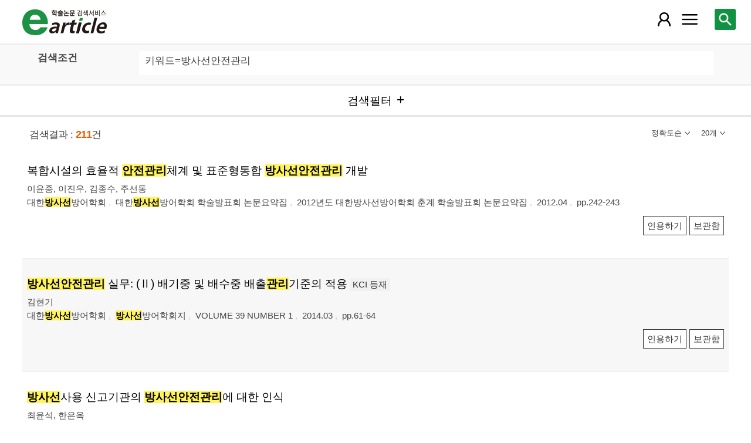

--- FILE ---
content_type: text/html; charset=utf-8
request_url: https://m.earticle.net/Search/Result?sf=4&q=%EB%B0%A9%EC%82%AC%EC%84%A0%EC%95%88%EC%A0%84%EA%B4%80%EB%A6%AC
body_size: 64740
content:
<!DOCTYPE html>

<html lang="ko">
<head>
	<title>검색결과 - earticle</title>
	
	
<meta http-equiv="X-UA-Compatible" content="IE=Edge" />
<meta http-equiv="Cache-Control" content="no-cache" />
<meta http-equiv="Pragma" content="no-cache" />
<meta name="viewport" content="width=device-width, initial-scale=1">
<link rel="shortcut icon" href="/images/earticle.ico" />
<link rel="icon" type="image/png" href="/images/favicon/favicon_16.png" sizes="16x16"/>
<link rel="icon" type="image/png" href="/images/favicon/favicon_24.png" sizes="24x24"/>
<link rel="icon" type="image/png" href="/images/favicon/favicon_32.png" sizes="32x32"/>
<link rel="icon" type="image/png" href="/images/favicon/favicon_48.png" sizes="48x48"/>
<link rel="icon" type="image/png" href="/images/favicon/favicon_64.png" sizes="64x64"/>
<link rel="icon" type="image/png" href="/images/favicon/favicon_72.png" sizes="72x72"/>
<link rel="icon" type="image/png" href="/images/favicon/favicon_96.png" sizes="96x96"/>
<link rel="icon" type="image/png" href="/images/favicon/favicon_120.png" sizes="120x120"/>
<link rel="icon" type="image/png" href="/images/favicon/favicon_128.png" sizes="128x128"/>
<link rel="icon" type="image/png" href="/images/favicon/favicon_150.png" sizes="150x150"/>
<link rel="icon" type="image/png" href="/images/favicon/favicon_180.png" sizes="180x180"/>
<link rel="icon" type="image/png" href="/images/favicon/favicon_196.png" sizes="196x196"/>

<!-- 아이폰 전용 태그 -->
<link rel="apple-touch-icon" href="/images/favicon/favicon_120.png" />
<!-- 안드로이드, 아이폰 모두 사용 가능한 태그 -->
<link rel="apple-touch-icon-precomposed" href="/images/favicon/favicon_120.png" />
<!--전화번호 링크 삭제-->
<meta name="format-detection" content="telephone=no" />

<script src="/Scripts/jquery-3.4.1.min.js"></script>
<script src="/Scripts/jquery-ui-1.12.1.min.js"></script>
<script src="/Scripts/jquery.cookie-1.4.1.min.js"></script>
<script src="/Scripts/jquery.validate.js"></script>
<script src="/Scripts/jquery.validate.unobtrusive.js"></script>
<script src="/Scripts/modernizr-2.8.3.js"></script>

<script src="/Scripts/site/common.prototype.js"></script>
<script src="/Scripts/site/common.ui.js"></script>
<script src="/Scripts/site/common.fn.js?v=231010.1834"></script>
<script src="/Scripts/site/event.js?v=200909.1133"></script>
<script src="/Scripts/site/common.slideTab.js"></script>

<link href="/Content/reset.min.css" rel="stylesheet" />
<link href="/Content/layout/common.css?v=191112.1738" rel="stylesheet" />
<link href="/Content/layout/layout.css" rel="stylesheet" />

	<script type="text/javascript" src="/Scripts/site/sub.js"></script>
	<script type="text/javascript" src="/Scripts/site/search.js?v=20240111"></script>
	<link href="/Content/layout/layout.sub.css?v=210813.1631" rel="stylesheet" />
</head>
<body translate="no">
	<h1 class="hidn">earticle</h1>
	
	<nav>
		<div class="nav-container nav-gnb-container">
			<ul class="nav-list">
				<li><a href="/Publisher/List" class="pub">발행기관</a></li>
				<li><a href="/Journal/List" class="jou">간행물</a></li>
				<li><a href="/Article/AdvancedSearch"  class="search">상세검색</a></li>
				<li><a href="/Public/Provider" class="share">국가지식</a></li>
			</ul>
			<div class="cs">
				<h3>고객지원</h3>
				<p class="tel"><label>전화번호</label><strong>  0505-555-0740</strong></p>
				<p class="email"><label>e-mail:</label><a tabindex="0" href="mailto: earticle@earticle.net"><span>  earticle@earticle.net</span></a></p>
				<p class="cs-time">
					평일 09:00~18:00  /  점심 12:00~13:00<br>
					토.일요일 및 공휴일은 휴무입니다.
				</p>

				<ul class="nav-cs-list">
					<li><a href="/CS/Notice/List" class="notice">공지사항</a></li>
					<li><a href="/CS/Society/NewsList" class="society">학회소식</a></li>
					<li><a href="/CS/QnA/List" class="qna">Q&amp;A</a></li>
					<li><a href="/CS/FAQ/List" class="faq">FAQ</a></li>
					<!--<li><a href="/CS/Guide" class="guide">이용안내</a></li>-->
					<li><a href="/CS/inquiry/Subscribe" class="subscribe">원문구독문의</a></li>
					<li><a href="/CS/inquiry/Partnership" class="partnership">학술단체 제휴문의</a></li>
					<li><a href="/CS/Etc/Email" class="email">메일보내기</a></li>
					<li><a href="/CS/Etc/Error" class="error">오류접수</a></li>
				</ul>
			</div>
		</div>
		<div class="nav-container nav-anb-container">
			<div class="nav-anb-login">
					<div class="anb-login-group ">
						<a href="/Account/GroupLogin" class="anb-guest boxing">기관회원 로그인 (3.137.207.14)</a>
					</div>
									<div class="anb-guest-user">
						<a href="/Account/PersonLogin" class="anb-login anb-guest boxing">개인회원 로그인</a>
						<a href="/PersonUser/Agreement" class="anb-join anb-guest boxing">개인회원 가입</a>
					</div>
			</div>
			<h3 class="hidn">개인회원 서비스</h3>
			<ul class="nav-myMenu-list">
				<li><a href="/Store/PurchaseHistory" class="purchase">구매내역</a></li>
				<li><a href="/Store/CartList" class="cart">장바구니</a></li>
				<li><a href="/Interest/JournalList" class="interest">관심저널</a></li>
				<li><a href="/SaveUrl/List" class="saveUrl">저장된 페이지</a></li>
				<li><a href="/Member/SearchHistory" class="history">검색 히스토리</a></li>
				<li><a href="/Member/QuoteSetting" class="quote">인용하기 양식</a></li>
				<li><a href="/Member/EditInfo" class="info">개인정보 관리</a></li>
				<li><a href="/Member/PasswordInfo" class="password">비밀번호 관리</a></li>
				<li><a href="/Member/OutLogin" class="outLogin">간편교외접속</a></li>
				<li><a href="/Member/Secession" class="secession">회원탈퇴</a></li>
			</ul>
		</div>
	</nav>

	<div class="ssch" id="ssch">
	<div class="top">
		<button title="본문으로 이동" id="btnMoveBody" class="prev"><span class="img-btn-span2">이전화면으로 →</span></button>
	</div>
	<div id="sschB">
		<fieldset>
			<legend class="hidn">
				논문검색
			</legend>
			<div class="ssch-form">
<form action="/Search/Result" id="topSearchForm" method="get">					<label for="top_search_option" class="hidn">검색범위</label>
					<select id="top_search_option" name="sf">
							<option value="1">전체</option>
	<option value="2">제목</option>
	<option value="3">저자명</option>
	<option value="4">키워드</option>
	<option value="5">초록/목차</option>
	<option value="6">간행물명</option>
	<option value="7">발행기관명</option>

						<option value="issn">ISSN</option>
					</select>
					<label for="top_search_input" class="hidn">검색어</label>
					<input type="text" tabindex="0" id="top_search_input" name="q" placeholder="검색어를 입력해주세요" />
					<button title="검색" id="btn_top_search" type="button" class="sch"><span class="img-btn-span">검색</span></button>
</form>			</div>
		</fieldset>
		<div class="ssch-auto" id="sschAuto"></div>
	</div>
</div>
	<div id="wrap">
		<header>
			
	<div class="clear">
		<a href="/" class="logo"><img src="/Images/m/logo.png" alt="earticle" title="earticle" /></a>
		<button type="button" id="btnTopSearch" title="논문검색" class="btn-menu btn-search"><span class="img-btn-span">논문검색</span></button>
		<button type="button" id="nav-gnb" title="사이트 메뉴" class="btn-menu btn-gnb"><span class="img-btn-span">사이트 메뉴</span></button>
			<button type="button" id="nav-anb" title="마이페이지 메뉴" class="btn-menu btn-account"><span class="img-btn-span">마이페이지 메뉴</span></button>
	</div>

		</header>
		<div id="body">
			

<h2 class="page-title hidn">검색결과</h2>
<div class="search-query">
	<div class="query">
		<div class="row baisc">
			<p class="label col-15">검색조건</p>
			<p id="sm_basic" class="items col-85"></p>
		</div>
		<div style="display:none;" class="row visibleReset">
			<p class="label col-15">
				좁혀보기
				<button type="button" title="좁혀보기 초기화" id="btnResetFilter"><span class="img-btn-span">좁혀보기 초기화</span></button>
			</p>
			<p id="sm_grouping" class="items col-85"></p>
		</div>
		<div style="display:none;" class="row visibleReset">
			<p class="label col-15">
				결과 내 검색
			</p>
			<p id="sm_rescan" class="items col-85"></p>
		</div>
	</div>
	<button type="button" id="btnFilterOpen" class="b100" title="검색필터"><span>검색필터</span></button>
	<input type="hidden" id="tmp_jou" />
	<input type="hidden" id="tmp_pub" />
</div>
<div class="page-contents">
	<div class="search-result-count">
		<span class="count">검색결과 : <strong>211</strong>건</span>
		

<button type="button" id="btnResultSort" class="sort" title=""><span></span></button>
<button type="button" id="btnResultPrint" class="callCount" title=""><span></span></button>
<ul id="list_sort" class="sort">
	<li><a href="javascript:;" class="1D">정확도순</a></li>
	<li><a href="javascript:;" class="2D">발행일순</a></li>
</ul>
<ul id="list_call_count" class="callCount">
	<li><a href="javascript:;" class="20">20개</a></li>
	<li><a href="javascript:;" class="30">30개</a></li>
	<li><a href="javascript:;" class="50">50개</a></li>
</ul>
<script type="text/javascript">
	$(function () {
		var sort = $("#list_sort a.1D").html();
		var print = $("#list_call_count a.20").html();

		$("#list_sort a.1D").parents("li").addClass("selected");
		$("#list_call_count a.20").parents("li").addClass("selected");
		
		$("#btnResultSort").attr("title", sort);
		$("#btnResultSort span").html(sort);
		$("#btnResultPrint").attr("title", print);
		$("#btnResultPrint span").html(print);

		$("#btnResultSort, #btnResultPrint").bind("click", function () {
			var cls = $(this).hasClass("sort") ? "sort" : "callCount";
			if ($(this).hasClass("click")) {
				$(this).removeClass("click");
				$("ul." + cls).css("display", "none");
			}
			else {
				$("#btnResultSort, #btnResultPrint").removeClass("click");
				$("#list_sort, #list_call_count").css("display", "none");

				$(this).addClass("click");
				$("ul." + cls).css("display", "block");
			}
		});
		$("#list_sort a, #list_call_count a").bind("click", function () {
			$(this).parents("ul").find("li").removeClass("selected");
			$(this).parents("li").addClass("selected");
			search_print_change();
		});
	});
</script>
	</div>
	<div class="search-result">
		
<div class="list">
		<div class="art-summary ">
			<div class="chk">
				<input type="checkbox" value="0A274567" />
			</div>
				<div class="info">
					<p class="title">
						<a href="/Article/A274567"><span>복합시설의 효율적 <strong>안전관리</strong>체계 및 표준형통합 <strong>방사선안전관리</strong> 개발</span></a>
					</p>
					<p class="author"> <a href='/Search/Result?sf=3&q=%EC%9D%B4%EC%9C%A4%EC%A2%85'><span>이윤종</span></a>, <a href='/Search/Result?sf=3&q=%EC%9D%B4%EC%A7%84%EC%9A%B0'><span>이진우</span></a>, <a href='/Search/Result?sf=3&q=%EA%B9%80%EC%A2%85%EC%88%98'><span>김종수</span></a>, <a href='/Search/Result?sf=3&q=%EC%A3%BC%EC%84%A0%EB%8F%99'><span>주선동</span></a></p>
					<p class="pubInfo">
						<a href="/Publisher/Detail/299" class="pub"><span>대한<strong>방사선</strong>방어학회</span></a>
						<a href="/Journal/Detail/903"><span>대한<strong>방사선</strong>방어학회 학술발표회 논문요약집</span></a>
						<a href="/Journal/Issues/903/20332">
							<span>2012년도 대한방사선방어학회  춘계 학술발표회 논문요약집</span>
						</a>
						<span class="dt" title="발행일:2012.04">2012.04</span>
						<span class="page">pp.242-243</span>
					</p>
				</div>
				<div class="action">
										<button type="button" title="인용하기" class="btn btn-info btn-quote"><span>인용하기</span></button>
						<button type="button" title="보관함" class="btn btn-info btn-bookmark"><span>보관함</span></button>
				</div>
				<p class="msg">
</p>
		</div>
		<div class="art-summary ">
			<div class="chk">
				<input type="checkbox" value="0A216418" />
			</div>
				<div class="info">
					<p class="title">
						<a href="/Article/A216418"><span><strong>방사선안전관리</strong> 실무: (Ⅱ) 배기중 및 배수중 배출<strong>관리</strong>기준의 적용</span></a>
		<label class="registration">KCI 등재</label>
					</p>
					<p class="author"> <a href='/Search/Result?sf=3&q=%EA%B9%80%ED%98%84%EA%B8%B0'><span>김현기</span></a></p>
					<p class="pubInfo">
						<a href="/Publisher/Detail/299" class="pub"><span>대한<strong>방사선</strong>방어학회</span></a>
						<a href="/Journal/Detail/394"><span><strong>방사선</strong>방어학회지</span></a>
						<a href="/Journal/Issues/394/16413">
							<span>VOLUME 39 NUMBER 1</span>
						</a>
						<span class="dt" title="발행일:2014.03">2014.03</span>
						<span class="page">pp.61-64</span>
					</p>
				</div>
				<div class="action">
										<button type="button" title="인용하기" class="btn btn-info btn-quote"><span>인용하기</span></button>
						<button type="button" title="보관함" class="btn btn-info btn-bookmark"><span>보관함</span></button>
				</div>
				<p class="msg">
</p>
		</div>
		<div class="art-summary ">
			<div class="chk">
				<input type="checkbox" value="0A401983" />
			</div>
				<div class="info">
					<p class="title">
						<a href="/Article/A401983"><span><strong>방사선</strong>사용 신고기관의 <strong>방사선안전관리</strong>에 대한 인식</span></a>
					</p>
					<p class="author"> <a href='/Search/Result?sf=3&q=%EC%B5%9C%EC%9C%A4%EC%84%9D'><span>최윤석</span></a>, <a href='/Search/Result?sf=3&q=%ED%95%9C%EC%9D%80%EC%98%A5'><span>한은옥</span></a></p>
					<p class="pubInfo">
						<a href="/Publisher/Detail/299" class="pub"><span>대한<strong>방사선</strong>방어학회</span></a>
						<a href="/Journal/Detail/903"><span>대한<strong>방사선</strong>방어학회 학술발표회 논문요약집</span></a>
						<a href="/Journal/Issues/903/30321">
							<span>2021년도 대한방사선방어학회  춘계학술대회</span>
						</a>
						<span class="dt" title="발행일:2021.04">2021.04</span>
						<span class="page">pp.203-204</span>
					</p>
				</div>
				<div class="action">
										<button type="button" title="인용하기" class="btn btn-info btn-quote"><span>인용하기</span></button>
						<button type="button" title="보관함" class="btn btn-info btn-bookmark"><span>보관함</span></button>
				</div>
				<p class="msg">
</p>
		</div>
		<div class="art-summary ">
			<div class="chk">
				<input type="checkbox" value="0A157024" />
			</div>
				<div class="info">
					<p class="title">
						<a href="/Article/A157024"><span>의료기관 <strong>방사선</strong>종사자들의 <strong>방사선안전관리</strong>에 대한 행위</span></a>
		<label class="registration">KCI 등재후보</label>
					</p>
					<p class="author"> <a href='/Search/Result?sf=3&q=%ED%95%9C%EC%9D%80%EC%98%A5'><span>한은옥</span></a>, <a href='/Search/Result?sf=3&q=%EB%AC%B8%EC%9D%B8%EC%98%A5'><span>문인옥</span></a></p>
					<p class="pubInfo">
						<a href="/Publisher/Detail/471" class="pub"><span>한국학교･지역보건교육학회</span></a>
						<a href="/Journal/Detail/680"><span>한국학교･지역보건교육학회지</span></a>
						<a href="/Journal/Issues/680/11844">
							<span>제8권 제1호</span>
						</a>
						<span class="dt" title="발행일:2007.06">2007.06</span>
						<span class="page">pp.69-77</span>
					</p>
				</div>
				<div class="action">
								<p class="price">4,000원</p>
											<button type="button" title="구매하기" class="btn btn-strong btn-buy"><span>구매하기</span></button>
					<button type="button" title="인용하기" class="btn btn-info btn-quote"><span>인용하기</span></button>
						<button type="button" title="보관함" class="btn btn-info btn-bookmark"><span>보관함</span></button>
				</div>
				<p class="msg">※ 기관로그인 시 무료 이용이 가능합니다.
</p>
		</div>
		<div class="art-summary ">
			<div class="chk">
				<input type="checkbox" value="0A330530" />
			</div>
				<div class="info">
					<p class="title">
						<a href="/Article/A330530"><span>의료기관 <strong>방사선</strong>종사자의 <strong>방사선안전관리</strong>에 대한 지식, 태도 및 행위와 자기효능감 간의 관련성</span></a>
		<label class="registration">KCI 등재후보</label>
					</p>
					<p class="author"> <a href='/Search/Result?sf=3&q=%ED%95%9C%EC%9D%80%EC%98%A5'><span>한은옥</span></a></p>
					<p class="pubInfo">
						<a href="/Publisher/Detail/299" class="pub"><span>대한<strong>방사선</strong>방어학회</span></a>
						<a href="/Journal/Detail/394"><span><strong>방사선</strong>방어학회지</span></a>
						<a href="/Journal/Issues/394/24558">
							<span>VOLUME 32 NUMBER 2</span>
						</a>
						<span class="dt" title="발행일:2007.06">2007.06</span>
						<span class="page">pp.89-96</span>
					</p>
				</div>
				<div class="action">
										<button type="button" title="인용하기" class="btn btn-info btn-quote"><span>인용하기</span></button>
						<button type="button" title="보관함" class="btn btn-info btn-bookmark"><span>보관함</span></button>
				</div>
				<p class="msg">
</p>
		</div>
		<div class="art-summary ">
			<div class="chk">
				<input type="checkbox" value="0A275368" />
			</div>
				<div class="info">
					<p class="title">
						<a href="/Article/A275368"><span>KSTAR 2010년 <strong>방사선</strong> 발생량 분석 및 <strong>방사선안전관리</strong> 계획</span></a>
					</p>
					<p class="author"> <a href='/Search/Result?sf=3&q=%EA%B9%80%ED%9D%AC%EC%88%98'><span>김희수</span></a>, <a href='/Search/Result?sf=3&q=%EA%B9%80%EC%A0%95%EC%88%98'><span>김정수</span></a>, <a href='/Search/Result?sf=3&q=%EB%82%98%ED%9B%88%EA%B7%A0'><span>나훈균</span></a></p>
					<p class="pubInfo">
						<a href="/Publisher/Detail/299" class="pub"><span>대한<strong>방사선</strong>방어학회</span></a>
						<a href="/Journal/Detail/903"><span>대한<strong>방사선</strong>방어학회 학술발표회 논문요약집</span></a>
						<a href="/Journal/Issues/903/20330">
							<span>2011년도 대한방사선방어학회  춘계 학술발표회 논문요약집</span>
						</a>
						<span class="dt" title="발행일:2011.04">2011.04</span>
						<span class="page">pp.148-149</span>
					</p>
				</div>
				<div class="action">
										<button type="button" title="인용하기" class="btn btn-info btn-quote"><span>인용하기</span></button>
						<button type="button" title="보관함" class="btn btn-info btn-bookmark"><span>보관함</span></button>
				</div>
				<p class="msg">
</p>
		</div>
		<div class="art-summary ">
			<div class="chk">
				<input type="checkbox" value="0A411995" />
			</div>
				<div class="info">
					<p class="title">
						<a href="/Article/A411995"><span><strong>방사선안전관리</strong>통합정보망(RASIS)의 활용성 증대를 위한 어플리케이션 개념 제시</span></a>
					</p>
					<p class="author"> <a href='/Search/Result?sf=3&q=%EC%9D%B4%EC%9D%80%EC%95%84'><span>이은아</span></a>, <a href='/Search/Result?sf=3&q=%EA%B9%80%EC%B1%84%EC%96%B8'><span>김채언</span></a>, <a href='/Search/Result?sf=3&q=%EC%9D%B4%EC%9B%90%ED%98%95'><span>이원형</span></a>, <a href='/Search/Result?sf=3&q=%EC%A0%95%EC%9C%A4%EC%84%A0'><span>정윤선</span></a></p>
					<p class="pubInfo">
						<a href="/Publisher/Detail/299" class="pub"><span>대한<strong>방사선</strong>방어학회</span></a>
						<a href="/Journal/Detail/903"><span>대한<strong>방사선</strong>방어학회 학술발표회 논문요약집</span></a>
						<a href="/Journal/Issues/903/31102">
							<span>2022년도 대한방사선방어학회  춘계학술대회</span>
						</a>
						<span class="dt" title="발행일:2022.04">2022.04</span>
						<span class="page">pp.46-47</span>
					</p>
				</div>
				<div class="action">
										<button type="button" title="인용하기" class="btn btn-info btn-quote"><span>인용하기</span></button>
						<button type="button" title="보관함" class="btn btn-info btn-bookmark"><span>보관함</span></button>
				</div>
				<p class="msg">
</p>
		</div>
		<div class="art-summary ">
			<div class="chk">
				<input type="checkbox" value="0A289224" />
			</div>
				<div class="info">
					<p class="title">
						<a href="/Article/A289224"><span><strong>방사선안전관리</strong> 업무효율화를 위한 전자노트 개발</span></a>
					</p>
					<p class="author"> <a href='/Search/Result?sf=3&q=%EC%9C%A0%EC%84%9D%EC%A4%80'><span>유석준</span></a>, <a href='/Search/Result?sf=3&q=%EC%A1%B0%EC%A4%80%ED%98%B8'><span>조준호</span></a>, <a href='/Search/Result?sf=3&q=%EC%9D%B4%EB%8C%80%EC%98%81'><span>이대영</span></a></p>
					<p class="pubInfo">
						<a href="/Publisher/Detail/299" class="pub"><span>대한<strong>방사선</strong>방어학회</span></a>
						<a href="/Journal/Detail/903"><span>대한<strong>방사선</strong>방어학회 학술발표회 논문요약집</span></a>
						<a href="/Journal/Issues/903/21411">
							<span>2016년도 대한방사선방어학회  추계 학술발표회 논문요약집</span>
						</a>
						<span class="dt" title="발행일:2016.12">2016.12</span>
						<span class="page">pp.298-299</span>
					</p>
				</div>
				<div class="action">
										<button type="button" title="인용하기" class="btn btn-info btn-quote"><span>인용하기</span></button>
						<button type="button" title="보관함" class="btn btn-info btn-bookmark"><span>보관함</span></button>
				</div>
				<p class="msg">
</p>
		</div>
		<div class="art-summary ">
			<div class="chk">
				<input type="checkbox" value="0A272632" />
			</div>
				<div class="info">
					<p class="title">
						<a href="/Article/A272632"><span><strong>방사선안전관리</strong> 최적화를 위한 다목적 알림판 운영</span></a>
					</p>
					<p class="author"> <a href='/Search/Result?sf=3&q=%EC%9D%B4%EC%96%91%EC%84%9D'><span>이양석</span></a>, <a href='/Search/Result?sf=3&q=%EC%9D%B4%EA%B1%B4%ED%99%94'><span>이건화</span></a>, <a href='/Search/Result?sf=3&q=%EA%B9%80%ED%9A%A8%EC%B2%A0'><span>김효철</span></a>, <a href='/Search/Result?sf=3&q=%EC%9D%B4%EC%9D%98%EB%8F%99'><span>이의동</span></a>, <a href='/Search/Result?sf=3&q=%EC%9D%B4%EC%83%81%EB%B3%B5'><span>이상복</span></a></p>
					<p class="pubInfo">
						<a href="/Publisher/Detail/299" class="pub"><span>대한<strong>방사선</strong>방어학회</span></a>
						<a href="/Journal/Detail/903"><span>대한<strong>방사선</strong>방어학회 학술발표회 논문요약집</span></a>
						<a href="/Journal/Issues/903/20338">
							<span>2015년도 대한방사선방어학회  추계 학술발표회 논문요약집</span>
						</a>
						<span class="dt" title="발행일:2015.10">2015.10</span>
						<span class="page">pp.104-105</span>
					</p>
				</div>
				<div class="action">
										<button type="button" title="인용하기" class="btn btn-info btn-quote"><span>인용하기</span></button>
						<button type="button" title="보관함" class="btn btn-info btn-bookmark"><span>보관함</span></button>
				</div>
				<p class="msg">
</p>
		</div>
		<div class="art-summary ">
			<div class="chk">
				<input type="checkbox" value="0A208980" />
			</div>
				<div class="info">
					<p class="title">
						<a href="/Article/A208980"><span><strong>방사선안전관리</strong> 실무: (Ⅰ) 연간섭취한도와 유도공기중농도의 적용</span></a>
		<label class="registration">KCI 등재</label>
					</p>
					<p class="author"> <a href='/Search/Result?sf=3&q=%EA%B9%80%ED%98%84%EA%B8%B0'><span>김현기</span></a></p>
					<p class="pubInfo">
						<a href="/Publisher/Detail/299" class="pub"><span>대한<strong>방사선</strong>방어학회</span></a>
						<a href="/Journal/Detail/394"><span><strong>방사선</strong>방어학회지</span></a>
						<a href="/Journal/Issues/394/15911">
							<span>VOLUME 38 NUMBER 4</span>
						</a>
						<span class="dt" title="발행일:2013.12">2013.12</span>
						<span class="page">pp.234-236</span>
					</p>
				</div>
				<div class="action">
										<button type="button" title="인용하기" class="btn btn-info btn-quote"><span>인용하기</span></button>
						<button type="button" title="보관함" class="btn btn-info btn-bookmark"><span>보관함</span></button>
				</div>
				<p class="msg">
</p>
		</div>
		<div class="art-summary ">
			<div class="chk">
				<input type="checkbox" value="0A203477" />
			</div>
				<div class="info">
					<p class="title">
						<a href="/Article/A203477"><span><strong>방사선안전관리</strong>를 위한 Process Mapping 개발</span></a>
		<label class="registration">KCI 등재</label>
					</p>
					<p class="author"> <a href='/Search/Result?sf=3&q=%EC%9D%B4%EC%9A%A9%EC%8B%9D'><span>이용식</span></a>, <a href='/Search/Result?sf=3&q=%EC%9D%B4%EC%A7%84%EC%9A%B0'><span>이진우</span></a>, <a href='/Search/Result?sf=3&q=%EC%9D%B4%EC%9C%A4%EC%A2%85'><span>이윤종</span></a></p>
					<p class="pubInfo">
						<a href="/Publisher/Detail/299" class="pub"><span>대한<strong>방사선</strong>방어학회</span></a>
						<a href="/Journal/Detail/394"><span><strong>방사선</strong>방어학회지</span></a>
						<a href="/Journal/Issues/394/15443">
							<span>VOLUME 38 NUMBER 3</span>
						</a>
						<span class="dt" title="발행일:2013.09">2013.09</span>
						<span class="page">pp.149-156</span>
					</p>
				</div>
				<div class="action">
										<button type="button" title="인용하기" class="btn btn-info btn-quote"><span>인용하기</span></button>
						<button type="button" title="보관함" class="btn btn-info btn-bookmark"><span>보관함</span></button>
				</div>
				<p class="msg">
</p>
		</div>
		<div class="art-summary ">
			<div class="chk">
				<input type="checkbox" value="0A274041" />
			</div>
				<div class="info">
					<p class="title">
						<a href="/Article/A274041"><span><strong>방사선안전관리</strong> 지원 프로그램 통합 및 구축</span></a>
					</p>
					<p class="author"> <a href='/Search/Result?sf=3&q=%EC%8B%AC%EC%9A%A9%EB%8D%95'><span>심용덕</span></a>, <a href='/Search/Result?sf=3&q=%EA%B8%B0%EC%9E%A5%EB%A0%AC'><span>기장렬</span></a>, <a href='/Search/Result?sf=3&q=%EA%B9%80%EB%B4%89%ED%99%98'><span>김봉환</span></a>, <a href='/Search/Result?sf=3&q=%EC%9D%B4%ED%83%9C%EC%98%81'><span>이태영</span></a>, <a href='/Search/Result?sf=3&q=%EA%B9%80%EA%B8%B0%EB%8D%95'><span>김기덕</span></a>, <a href='/Search/Result?sf=3&q=%EA%B9%80%EC%83%81%EC%9A%A9'><span>김상용</span></a></p>
					<p class="pubInfo">
						<a href="/Publisher/Detail/299" class="pub"><span>대한<strong>방사선</strong>방어학회</span></a>
						<a href="/Journal/Detail/903"><span>대한<strong>방사선</strong>방어학회 학술발표회 논문요약집</span></a>
						<a href="/Journal/Issues/903/20333">
							<span>2012년도 대한방사선방어학회  추계 학술발표회 논문요약집</span>
						</a>
						<span class="dt" title="발행일:2012.11">2012.11</span>
						<span class="page">pp.142-143</span>
					</p>
				</div>
				<div class="action">
										<button type="button" title="인용하기" class="btn btn-info btn-quote"><span>인용하기</span></button>
						<button type="button" title="보관함" class="btn btn-info btn-bookmark"><span>보관함</span></button>
				</div>
				<p class="msg">
</p>
		</div>
		<div class="art-summary ">
			<div class="chk">
				<input type="checkbox" value="0A275363" />
			</div>
				<div class="info">
					<p class="title">
						<a href="/Article/A275363"><span>통합<strong>방사선안전관리</strong> 시스템 개발</span></a>
					</p>
					<p class="author"> <a href='/Search/Result?sf=3&q=%EC%86%90%EC%9A%B0%EB%AA%A9'><span>손우목</span></a>, <a href='/Search/Result?sf=3&q=%EC%9E%84%EC%83%81%ED%95%99'><span>임상학</span></a>, <a href='/Search/Result?sf=3&q=%EA%B9%80%EC%97%B0%ED%98%B8'><span>김연호</span></a></p>
					<p class="pubInfo">
						<a href="/Publisher/Detail/299" class="pub"><span>대한<strong>방사선</strong>방어학회</span></a>
						<a href="/Journal/Detail/903"><span>대한<strong>방사선</strong>방어학회 학술발표회 논문요약집</span></a>
						<a href="/Journal/Issues/903/20330">
							<span>2011년도 대한방사선방어학회  춘계 학술발표회 논문요약집</span>
						</a>
						<span class="dt" title="발행일:2011.04">2011.04</span>
						<span class="page">pp.142-143</span>
					</p>
				</div>
				<div class="action">
										<button type="button" title="인용하기" class="btn btn-info btn-quote"><span>인용하기</span></button>
						<button type="button" title="보관함" class="btn btn-info btn-bookmark"><span>보관함</span></button>
				</div>
				<p class="msg">
</p>
		</div>
		<div class="art-summary ">
			<div class="chk">
				<input type="checkbox" value="0A276262" />
			</div>
				<div class="info">
					<p class="title">
						<a href="/Article/A276262"><span>KSTAR의 <strong>방사선안전관리</strong> 소개 및 향후계획</span></a>
					</p>
					<p class="author"> <a href='/Search/Result?sf=3&q=%EA%B9%80%ED%9D%AC%EC%88%98'><span>김희수</span></a>, <a href='/Search/Result?sf=3&q=%EA%B9%80%EC%A0%95%EC%88%98'><span>김정수</span></a>, <a href='/Search/Result?sf=3&q=%EB%82%98%ED%9B%88%EA%B7%A0'><span>나훈균</span></a></p>
					<p class="pubInfo">
						<a href="/Publisher/Detail/299" class="pub"><span>대한<strong>방사선</strong>방어학회</span></a>
						<a href="/Journal/Detail/903"><span>대한<strong>방사선</strong>방어학회 학술발표회 논문요약집</span></a>
						<a href="/Journal/Issues/903/20327">
							<span>2009년도 대한방사선방어학회  추계 학술발표회 및 심포지움</span>
						</a>
						<span class="dt" title="발행일:2009.11">2009.11</span>
						<span class="page">pp.206-207</span>
					</p>
				</div>
				<div class="action">
										<button type="button" title="인용하기" class="btn btn-info btn-quote"><span>인용하기</span></button>
						<button type="button" title="보관함" class="btn btn-info btn-bookmark"><span>보관함</span></button>
				</div>
				<p class="msg">
</p>
		</div>
		<div class="art-summary ">
			<div class="chk">
				<input type="checkbox" value="0A470909" />
			</div>
				<div class="info">
					<p class="title">
						<a href="/Article/A470909"><span>월성3발전소 <strong>방사선안전관리</strong> 실무 지침서 개발</span></a>
					</p>
					<p class="author"> <a href='/Search/Result?sf=3&q=%EA%B9%80%EB%A7%8C%EC%88%98'><span>김만수</span></a>, <a href='/Search/Result?sf=3&q=%EA%B9%80%EA%B5%B0%EC%97%B4'><span>김군열</span></a>, <a href='/Search/Result?sf=3&q=%EC%B5%9C%EC%98%81%ED%98%B8'><span>최영호</span></a></p>
					<p class="pubInfo">
						<a href="/Publisher/Detail/299" class="pub"><span>대한<strong>방사선</strong>방어학회</span></a>
						<a href="/Journal/Detail/903"><span>대한<strong>방사선</strong>방어학회 학술발표회 논문요약집</span></a>
						<a href="/Journal/Issues/903/35880">
							<span>2025 대한방사선방어학회 춘계학술대회 논문요약집</span>
						</a>
						<span class="dt" title="발행일:2025.04">2025.04</span>
						<span class="page">pp.418-419</span>
					</p>
				</div>
				<div class="action">
										<button type="button" title="인용하기" class="btn btn-info btn-quote"><span>인용하기</span></button>
						<button type="button" title="보관함" class="btn btn-info btn-bookmark"><span>보관함</span></button>
				</div>
				<p class="msg">
</p>
		</div>
		<div class="art-summary ">
			<div class="chk">
				<input type="checkbox" value="0A273245" />
			</div>
				<div class="info">
					<p class="title">
						<a href="/Article/A273245"><span>APR-1400 <strong>방사선안전관리</strong> 지침서 개발</span></a>
					</p>
					<p class="author"> <a href='/Search/Result?sf=3&q=%EC%A1%B0%EC%A4%80%ED%98%B8'><span>조준호</span></a>, <a href='/Search/Result?sf=3&q=%EC%9D%B4%EC%83%81%EC%9A%B1'><span>이상욱</span></a>, <a href='/Search/Result?sf=3&q=%EC%A1%B0%EC%84%B1%EC%9D%BC'><span>조성일</span></a>, <a href='/Search/Result?sf=3&q=%EA%B9%80%EC%9A%A9%EC%A4%80'><span>김용준</span></a>, <a href='/Search/Result?sf=3&q=%EC%A0%95%EB%B3%91%EC%9D%BC'><span>정병일</span></a>, <a href='/Search/Result?sf=3&q=%EA%B9%80%EC%9D%BC%ED%83%9C'><span>김일태</span></a></p>
					<p class="pubInfo">
						<a href="/Publisher/Detail/299" class="pub"><span>대한<strong>방사선</strong>방어학회</span></a>
						<a href="/Journal/Detail/903"><span>대한<strong>방사선</strong>방어학회 학술발표회 논문요약집</span></a>
						<a href="/Journal/Issues/903/20336">
							<span>2014년도 대한방사선방어학회  추계 학술발표회 논문요약집</span>
						</a>
						<span class="dt" title="발행일:2014.11">2014.11</span>
						<span class="page">pp.276-277</span>
					</p>
				</div>
				<div class="action">
										<button type="button" title="인용하기" class="btn btn-info btn-quote"><span>인용하기</span></button>
						<button type="button" title="보관함" class="btn btn-info btn-bookmark"><span>보관함</span></button>
				</div>
				<p class="msg">
</p>
		</div>
		<div class="art-summary ">
			<div class="chk">
				<input type="checkbox" value="0A274380" />
			</div>
				<div class="info">
					<p class="title">
						<a href="/Article/A274380"><span>생활주변<strong>방사선안전관리</strong>법 소개</span></a>
					</p>
					<p class="author"> <a href='/Search/Result?sf=3&q=%EC%9E%A5%ED%98%84%EC%95%84'><span>장현아</span></a></p>
					<p class="pubInfo">
						<a href="/Publisher/Detail/299" class="pub"><span>대한<strong>방사선</strong>방어학회</span></a>
						<a href="/Journal/Detail/903"><span>대한<strong>방사선</strong>방어학회 학술발표회 논문요약집</span></a>
						<a href="/Journal/Issues/903/20332">
							<span>2012년도 대한방사선방어학회  춘계 학술발표회 논문요약집</span>
						</a>
						<span class="dt" title="발행일:2012.04">2012.04</span>
						<span class="page">pp.3-18</span>
					</p>
				</div>
				<div class="action">
										<button type="button" title="인용하기" class="btn btn-info btn-quote"><span>인용하기</span></button>
						<button type="button" title="보관함" class="btn btn-info btn-bookmark"><span>보관함</span></button>
				</div>
				<p class="msg">
</p>
		</div>
		<div class="art-summary ">
			<div class="chk">
				<input type="checkbox" value="0A152986" />
			</div>
				<div class="info">
					<p class="title">
						<a href="/Article/A152986"><span>PET-CT의 <strong>방사선안전관리</strong> 가이드라인 개발 : 행위와 환경을 중심으로</span></a>
		<label class="registration">KCI 등재</label>
					</p>
					<p class="author"> <a href='/Search/Result?sf=3&q=%EC%A0%95%EC%A7%84%EC%9A%B1'><span>정진욱</span></a>, <a href='/Search/Result?sf=3&q=%ED%95%9C%EC%9D%80%EC%98%A5'><span>한은옥</span></a></p>
					<p class="pubInfo">
						<a href="/Publisher/Detail/299" class="pub"><span>대한<strong>방사선</strong>방어학회</span></a>
						<a href="/Journal/Detail/394"><span><strong>방사선</strong>방어학회지</span></a>
						<a href="/Journal/Issues/394/11554">
							<span>VOLUME 36 NUMBER 3</span>
						</a>
						<span class="dt" title="발행일:2011.09">2011.09</span>
						<span class="page">pp.140-147</span>
					</p>
				</div>
				<div class="action">
										<button type="button" title="인용하기" class="btn btn-info btn-quote"><span>인용하기</span></button>
						<button type="button" title="보관함" class="btn btn-info btn-bookmark"><span>보관함</span></button>
				</div>
				<p class="msg">
</p>
		</div>
		<div class="art-summary ">
			<div class="chk">
				<input type="checkbox" value="0A72604" />
			</div>
				<div class="info">
					<p class="title">
						<a href="/Article/A72604"><span>의료용 Cyclotron의 <strong>방사선안전관리</strong> 행위 예측모형</span></a>
		<label class="registration">KCI 등재후보</label>
					</p>
					<p class="author"> <a href='/Search/Result?sf=3&q=%EC%A0%95%EC%A7%80%ED%98%9C'><span>정지혜</span></a>, <a href='/Search/Result?sf=3&q=%ED%95%9C%EC%9D%80%EC%98%A5'><span>한은옥</span></a>, <a href='/Search/Result?sf=3&q=%EA%B9%80%EC%8C%8D%ED%83%9C'><span>김쌍태</span></a></p>
					<p class="pubInfo">
						<a href="/Publisher/Detail/299" class="pub"><span>대한<strong>방사선</strong>방어학회</span></a>
						<a href="/Journal/Detail/394"><span><strong>방사선</strong>방어학회지</span></a>
						<a href="/Journal/Issues/394/6255">
							<span>VOLUME 33 NUMBER 2</span>
						</a>
						<span class="dt" title="발행일:2008.06">2008.06</span>
						<span class="page">pp.77-86</span>
					</p>
				</div>
				<div class="action">
										<button type="button" title="인용하기" class="btn btn-info btn-quote"><span>인용하기</span></button>
						<button type="button" title="보관함" class="btn btn-info btn-bookmark"><span>보관함</span></button>
				</div>
				<p class="msg">
</p>
		</div>
		<div class="art-summary ">
			<div class="chk">
				<input type="checkbox" value="0A431090" />
			</div>
				<div class="info">
					<p class="title">
						<a href="/Article/A431090"><span>고에너지 가속기 시설의 <strong>방사선안전관리</strong></span></a>
					</p>
					<p class="author"> <a href='/Search/Result?sf=3&q=%EA%B9%80%EC%83%81%EB%A1%9D'><span>김상록</span></a></p>
					<p class="pubInfo">
						<a href="/Publisher/Detail/299" class="pub"><span>대한<strong>방사선</strong>방어학회</span></a>
						<a href="/Journal/Detail/903"><span>대한<strong>방사선</strong>방어학회 학술발표회 논문요약집</span></a>
						<a href="/Journal/Issues/903/32669">
							<span>2023년도 대한방사선방어학회 춘계학술대회 심포지엄</span>
						</a>
						<span class="dt" title="발행일:2023.04">2023.04</span>
						<span class="page">pp.92-101</span>
					</p>
				</div>
				<div class="action">
										<button type="button" title="인용하기" class="btn btn-info btn-quote"><span>인용하기</span></button>
						<button type="button" title="보관함" class="btn btn-info btn-bookmark"><span>보관함</span></button>
				</div>
				<p class="msg">
</p>
		</div>
</div>
<script type="text/javascript">
	function window_open_article(url) {
		window.open(url);
	};
	$(function () {
		$("div.art-summary button.btn-download").bind("click", function () {
			var val = $(this).parents("div.art-summary").find("input:checkbox").val();
			selected_download(val.substring(1));
		});
		$("div.art-summary button.btn-browser-open").bind("click", function () {
			var val = $(this).parents("div.art-summary").find("input:checkbox").val();
			selected_art_file_open(val.substring(1));
		});
		$("div.art-summary button.btn-buy").bind("click", function () {
			var val = $(this).parents("div.art-summary").find("input:checkbox").val();
			selected_buy(val.substring(1));
		});
		$("div.art-summary button.btn-quote").bind("click", function () {
			var val = $(this).parents("div.art-summary").find("input:checkbox").val();
			selected_quote(val);
		});
		$("div.art-summary button.btn-bookmark").bind("click", function () {
			var val = $(this).parents("div.art-summary").find("input:checkbox").val();
			selected_bookmark(val.substring(1));
		});
	});
</script>


		<div id="artBuyMsg" class="user-dialog-content-show art_list_act_dialog">
	<p class="current"><strong id="usable_buy_count">0</strong>개의 논문이 장바구니에 담겼습니다.</p>
	<p class="act">
		<button id="btnMoveCart" class="btn btn-basic" title="장바구니로 이동"><span>장바구니로 이동</span></button>
		<button class="btn btn-back btn-continue" title="계속해서 검색하기"><span>계속해서 검색하기</span></button>
	</p>
	<dl>
		<dt>구매 불가 논문</dt>
		<dd>
			<ul class="not-list"></ul>
		</dd>
	</dl>
</div>
<script type="text/javascript">
	$(function () {
		$("#btnMoveCart").bind("click", function () { cart_redirect();});
		$("button.btn-continue").bind("click", function () {
			dialog_close();
		});
	});
</script>
	</div>
		<div class="paging">
					<strong>1</strong>
			<a class="num" href="/Search/Result?q=%eb%b0%a9%ec%82%ac%ec%84%a0%ec%95%88%ec%a0%84%ea%b4%80%eb%a6%ac&amp;sf=4&amp;ps=1D20&amp;page=2&amp;djl=" title="2페이지로 이동">2</a>
			<a class="num" href="/Search/Result?q=%eb%b0%a9%ec%82%ac%ec%84%a0%ec%95%88%ec%a0%84%ea%b4%80%eb%a6%ac&amp;sf=4&amp;ps=1D20&amp;page=3&amp;djl=" title="3페이지로 이동">3</a>
				<a class="next" href="/Search/Result?q=%eb%b0%a9%ec%82%ac%ec%84%a0%ec%95%88%ec%a0%84%ea%b4%80%eb%a6%ac&amp;sf=4&amp;ps=1D20&amp;page=4&amp;djl="  title="4페이지로 이동"><span>다음</span></a>
	</div>

</div>

<div class="page-snb">
	<form id="frmSearchWhere" method="get">
		<input type="hidden" id="sw_pub" name="pub" value="0" />
		<input type="hidden" id="sw_jour" name="jour" value="0" />
		<input type="hidden" id="sw_sf" name="sf" value="4" />
		<input type="hidden" id="sw_q" name="q" value="방사선안전관리" />
		<input type="hidden" name="tot" value="211" />
		<input type="hidden" id="sw_ps" name="ps" value="1D20" />
		<input type="hidden" id="sw_rescan" name="req" />
		<input type="hidden" id="sw_dy" name="dy" />
		<input type="hidden" id="sw_df" name="df" />
		<input type="hidden" id="sw_dj" name="dj" />
		<input type="hidden" id="sw_djl" name="djl" value="" />
		<input type="hidden" id="sw_djt" name="djt" />
		<input type="hidden" id="sw_fc" name="fc" value="0" />
	</form>
	<div class="snb-head">
		<h3>결과 좁히기</h3>
		<button type="button" class="page-snb-close" title="close"><span class="img-btn-span">close</span></button>
	</div>
	<div class="page-snb-container">
		<div class="snb-sec snb-sec-rescan">
			<h4>결과 내 검색</h4>
			<div>
				<select id="sub_search_sf">
						<option value="1">전체</option>
	<option value="2">제목</option>
	<option value="3">저자명</option>
	<option value="4">키워드</option>
	<option value="5">초록/목차</option>
	<option value="6">간행물명</option>
	<option value="7">발행기관명</option>

				</select>
				<input type="text" id="sub_search_query" placeholder="검색어 입력" />
				<button type="button" id="btn_subSearch" title="결과 내 찾기"><span class="img-btn-span">결과 내 찾기</span></button>
			</div>
		</div>
		<div id="gc_y" class="snb-sec filter">
			<h4>발행연도</h4>
			<div class="boxing filter-half">
				<p class="year-input">
					<span class="range-input"><input type="text" id="gc_y_start" maxlength="4" />년</span> 
					<span class="range-split">-</span>
					<span class="range-input"><input type="text" id="gc_y_end" maxlength="4" />년</span>
				</p>
			</div>
		</div>
		<div id="gc_f" class="snb-sec filter">
			<h4>학문분야</h4>
			<div class="boxing filter-half">
			</div>
		</div>
		<div id="gc_jt" class="snb-sec filter">
			<h4>자료유형</h4>
			<div class="boxing filter-half">
			</div>
		</div>
		<div id="gc_j" class="snb-sec filter">
			<h4>간행물</h4>
			<div class="boxing">
			</div>
		</div>
		<div class="snb-tail">
			<button type="button" id="btn_filter_reset" title="초기화" class="filter-reset">초기화</button>
			<button type="button" id="btn_filter_quick" title="확인" class="filter-search"><span>확인</span></button>
		</div>
	</div>
</div>

	<script type="text/javascript">
		var _include_file_change = false;
		var __filter_call_count = 0;
		var __filter_bind_count = 0;
		var __filter_position_bottom = 0;

		function search_monitoring_bind() {
			var arr = null;
			var usable_file_search = false;
			if ($("#sw_aq").length == 1) {
				arr = $("#sw_aq").val().split("||");
				for (var i = 0; i < arr.length; i++) {
					if (arr[i] == "") continue;
					var label = search_monitoring_txt(null, arr[i]);
					$("#sm_basic").append(search_monitoring_item(label, "aq", false, i));
					if (label.indexOf("전체") == 0) {
						usable_file_search = true;
					}
				}
				if ($("#sw_y").val() > "") {
					$("#sm_basic").append(search_monitoring_item("발행연도=" + $("#sw_y").val(), "y", true, i));
				}
				if ($("#sw_issn").val() > "") {
					$("#sm_basic").append(search_monitoring_item("ISSN/ISBN=" + $("#sw_issn").val(), "issn", false, i));
				}
				arr = null;
			}
			else {
				var label = search_monitoring_txt($("#sw_sf").val(), $("#sw_q").val());
				if (label.indexOf("전체") == 0) {
					usable_file_search = true;
				}
				$("#sm_basic").append(search_monitoring_item(label, "q", false));
			}
			search_monitoring_multi_bind("sm_basic", "jt", "자료유형");
			search_monitoring_multi_bind("sm_basic", "c1", "학문분야");
			search_monitoring_multi_bind("sm_basic", "c2", "학문분야");
			search_monitoring_multi_bind("sm_grouping", "dy", "발행연도");
			search_monitoring_multi_bind("sm_grouping", "df", "학문분야");
			search_monitoring_multi_bind("sm_grouping", "djt", "자료유형");
			search_monitoring_multi_bind_journal("sm_grouping", "dj", "간행물");
			if ($("#sw_rescan").length == 1) {
				arr = $("#sw_rescan").val().split("||");
				for (var i = 0; i < arr.length; i++) {
					if (arr[i] == "") continue;
					var label = search_monitoring_txt(null, arr[i]);
					$("#sm_rescan").append(search_monitoring_item(label, "rescan", true, i));
				}
				arr = null;
			}

			if ($("#sm_grouping span").length > 0) { $("#sm_grouping").parents("div.row").css("display", "block"); }
			if ($("#sm_rescan span").length > 0) { $("#sm_rescan").parents("div.row").css("display", "block"); }
			$("div.search-query div.query .items button").bind("click", function () {
				$(this).parents("span").addClass("remove");
				finder_change();
				//좁혀보기 삭제시 결과 바로 변경하기
				filter_remove_search_valid();
				$("#frmSearchWhere").submit();

				//
			});
		};
		function search_monitoring_multi_bind(loc, id, label) {
			var val_id = "#sw_" + id;
			if ($(val_id).length == 1 && $(val_id).val() != "") {
				var arr = $(val_id).val().split(",");
				for (var i = 0; i < arr.length; i++) {
					var name = (id == "c1" || id == "c2" || id == "df") ? search_monitoring_cate_name(arr[i].trim()) :
								(id == "jt" || id == "djt") ? search_monitoring_journaType(arr[i].trim()) : arr[i].trim();
					if (name != "") {
						$("#" + loc).append(search_monitoring_item(label + "=" + name, id, true, i));
					}
				}
			}
		};
		function search_monitoring_multi_bind_journal(loc, id, label) {
			var val_id = "#sw_" + id;
			if ($(val_id).length == 1 && $(val_id).val() != "") {
				var arr = $(val_id).val().split(",");
				var arr2 = $(val_id + "l").val().split(",");
				for (var i = 0; i < arr.length; i++) {
					var name = (i < arr2.length) ? arr2[i] : "";
					if (name != "") {
						$("#" + loc).append(search_monitoring_item(label + "=" + name, id, true, i));
					}
				}
			}
		};
		function search_monitoring_journaType(txt) {
			if (txt == "") return "";
			switch (txt) {
				case "1": return "학술논문";
				case "2": return "프로시딩";
				case "3": return "단행본";
				default: return "기타";
			}
		};
		function search_monitoring_cate_name(txt) {
			if (txt == "") return "";
			fieldOfStudy_check();
			for (var i = 0; i < __fieldOfStudyList.length; i++) {
				if (__fieldOfStudyList[i].id == txt) {
					return ((__fieldOfStudyList[i].parent == "-1") ? "" : search_monitoring_cate_name(__fieldOfStudyList[i].parent) + ">") + __fieldOfStudyList[i].name;
				}
			}
		};
		function search_monitoring_txt(sf, txt) {
			var op = "";
			var label;

			txt = txt.replace("<", "&lt;");
			if (sf == null) {
				sf = txt.substring(0, 1);
				op = txt.substring(1, 1);
				txt = txt.substring(2);
			}
			search_txt_op_list_check();
			for (var i = 0; i < __search_txt_op_list.length; i++) {
				if (__search_txt_op_list[i].key == sf) {
					label = __search_txt_op_list[i].label + "=" + txt
					break;
				}
			}
			if (label == "") {
				label = __search_txt_op_list[0].label + "=" + txt;
			}
			if (op != "") {
				label += "(" + (op == "A" ? "AND" : "OR") + ")";
			}
			return label;

		};
		function search_monitoring_item(label, dataloc, del, del_idx) {
			if (del) {
				return "<span class='txt del' data-loc='" + dataloc + "'>"
						+ label
						+ "<button type='button' title='검색에서 제외(" + label + ")' class='" + del_idx + "'><span class='img-btn-span'>검색 제외</span></button></span>";
			}
			else {
				return "<span class='txt' data-loc='" + dataloc + "'>" + label + "</span>";
			}

		};

		function filter_count_call(id) {
			__filter_call_count++;
			$.ajax({
				url: __proxy_url + "/Search/FilterCount/" + id,
				type: "POST",
				data: $("#frmSearchWhere").serialize(),
				dataType: "json",
				timeount: 1000,
				success: function (data, result) {
					filter_count_bind(id, data);
					__filter_bind_count++;
					data = null;
				},
				error: function (e) {
				}
			});
		};

		function filter_count_bind(id, list) {
			if (list.length == 0) {
				filter_count_zero();
				return;
			}
			id = id.toLowerCase();
			if ((id == "y" || id == "j") && list.length > 5) {
				$("#gc_" + id + " div.boxing").append("<p class='select-msg'>최대 5개까지 선택 가능</p>")
			}
			$ul = $("<ul class='grouping'></ul>");
			for (var i = 0; i < list.length; i++) {
				$ul.append(
					"<li>"
						+ "<p>"
							+ "<input type='checkbox' id='gc_" + id + "_" + list[i].Key + "' value='" + list[i].Key + "' title='" + list[i].Label + "' style='line-height:25px;height:25px;border:none;' />"
							+ "<label for='gc_" + id + "_" + list[i].Key + "'>" + list[i].Label + "<span>(" + list[i].Count + ")</span></label>"
						+ "</p>"
					+ "</li>");
			}
			$("#gc_" + id + " div.boxing").append($ul);
			list = null;
		};

		function filter_count_zero() {
			$("div.snb div.filter").remove();
			$("div.snb #btn_filter_quick").remove();
		};

		function finder_change() {
		};

		function input_year_check() {
			var val = $(this).val();
			if (/^[1-2][0-9]{3}$/.test(val) == false) {
				alert("입력형식이 올바르지 않습니다.");
				$(this).val("");
			}
		};

		function filter_rescan_search_valid() {
			var maxYear = new Date().getFullYear();
			var sYear = $("#gc_y_start").val();
			var eYear = $("#gc_y_end").val();
			var sw_df = $("#sw_df").val().split(",");
			var sw_dy = $("#sw_dy").val().split(",");
			var sw_dj = $("#sw_dj").val().split(",");
			var sw_djl = $("#sw_djl").val().split(",");
			var sw_djt = $("#sw_djt").val().split(",");
			var sw_rescan = new Array();
			var sw_issn = ($("#sw_issn").length == 1) ? $("#sw_issn").val() : "";
			var sw_y = ($("#sw_y").length == 1) ? $("#sw_y").val() : "";
			var sw_jt = ($("#sw_jt").length == 1) ? $("#sw_jt").val().split(",") : new Array();
			var sw_c1 = ($("#sw_c1").length == 1) ? $("#sw_c1").val().split(",") : new Array();
			var sw_c2 = ($("#sw_c2").length == 1) ? $("#sw_c2").val().split(",") : new Array();
			var dy = "";
			var df = "";
			var dj = "";
			var djt = "";
			var djl = "";
			var len = 0;
			var arr = $("#sw_rescan").val().split("||");
			for (var i = 0; i < arr.length; i++) {
				if (arr[i] == "") continue;
				sw_rescan.push(arr[i]);
			}
			arr = null;
			if (sYear == "" && eYear != "") {
				sYear = 1900;
			}
			else if (sYear != "" && eYear == "") {
				eYear = maxYear;
			}

			if (sYear != "" && eYear != "") {
				dy = sYear + "-" + eYear;
			}
			else {
				$("#gc_y input:checked").each(function () {
					len++;
					if (dy != "") dy += ",";
					dy += $(this).val();
				});

				if (len > 5) {
					alert("발행연도는 최대 5개까지만 선택할 수 있습니다.");
					return false;
				}
			}
			len = 0;
			$("#gc_j input:checked").each(function () {
				len++;
				if (dj != "") {
					dj += ",";
					djl += ",";
				}
				dj += $(this).val();
				djl += $(this).attr("title");
			});
			if (len > 5) {
				alert("간행물은 최대 5개까지만 선택할 수 있습니다.");
				return false;
			}
			$("#gc_f input:checked").each(function () {
				if (df != "") df += ",";
				df += $(this).val();
			});
			$("#gc_jt input:checked").each(function () {
				if (djt != "") djt += ",";
				djt += $(this).val();
			});

			var len = $("#sm_basic span.remove").length;
			if (len > 0) {
				for (var i = len - 1; i >= 0; i--) {
					var loc = $("#sm_basic span.remove:eq(" + i + ")").attr("data-loc");
					var idx = $("#sm_basic span.remove:eq(" + i + ") button").attr("class");
					switch (loc) {
						case "y": sw_y = ""; break;
						case "c1": sw_c1.splice(idx, 1); break;
						case "c2": sw_c2.splice(idx, 1); break;
						case "jt": sw_jt.splice(idx, 1); break;
						case "issn": sw_issn = ""; break;
						default: break;
					}
				}
			}
			var len = $("#sm_grouping span.remove").length;
			if (len > 0) {
				for (var i = len - 1; i >= 0; i--) {
					var loc = $("#sm_grouping span.remove:eq(" + i + ")").attr("data-loc");
					var idx = $("#sm_grouping span.remove:eq(" + i + ") button").attr("class");
					switch (loc) {
						case "df": sw_df.splice(idx, 1); break;
						case "dy": sw_dy.splice(idx, 1); break;
						case "djt": sw_djt.splice(idx, 1); break;
						case "dj": sw_dj.splice(idx, 1); sw_djl.splice(idx, 1); break;
						default: break;
					}
				}

			}
			var len = $("#sm_rescan span.remove").length;
			if (len > 0) {
				for (var i = len - 1; i >= 0; i--) {
					var loc = $("#sm_rescan span.remove:eq(" + i + ")").attr("data-loc");
					var idx = $("#sm_rescan span.remove:eq(" + i + ") button").attr("class");
					sw_rescan.splice(idx, 1);
				}
			}
			if ($("#sub_search_query").val() != "") {
				if (sw_rescan.length >= 5) {
					alert("결과 내 검색은 최대 5번까지만 가능합니다.");
					return false;
				}
				sw_rescan.push($("#sub_search_sf").val() + "A" + $("#sub_search_query").val());
			}

			search_filter_reset("sw_dy", dy, sw_dy, ",");
			search_filter_reset("sw_df", df, sw_df, ",");
			search_filter_reset("sw_dj", dj, sw_dj, ",");
			search_filter_reset("sw_djt", djt, sw_djt, ",");
			search_filter_reset("sw_djl", djl, sw_djl, ",");
			$("#sw_rescan").val(sw_rescan.join("||") + "||");

			if ($("#sw_y").length == 1) $("#sw_y").val(sw_y);
			if ($("#sw_issn").length == 1) $("#sw_issn").val(sw_issn);
			if ($("#sw_jt").length == 1) $("#sw_jt").val(sw_jt.join(","));
			if ($("#sw_c1").length == 1) $("#sw_c1").val(sw_c1.join(","));
			if ($("#sw_c2").length == 1) $("#sw_c2").val(sw_c2.join(","));
			sYear = eYear = sw_df = sw_dj = sw_djl = sw_djt = sw_dy = sw_rescan = dy = df = dj = djt = djl = sw_jt = sw_issn = sw_y = sw_c1 = sw_c2 = null;
			return true;
		};
		function filter_remove_search_valid() {

			var sYear = $("#gc_y_start").val();
			var eYear = $("#gc_y_end").val();
			var sw_df = $("#sw_df").val().split(",");
			var sw_dy = $("#sw_dy").val().split(",");
			var sw_dj = $("#sw_dj").val().split(",");
			var sw_djl = $("#sw_djl").val().split(",");
			var sw_djt = $("#sw_djt").val().split(",");
			var sw_rescan = $("#sw_rescan").val().split("||");
			var sw_issn = ($("#sw_issn").length == 1) ? $("#sw_issn").val() : "";
			var sw_y = ($("#sw_y").length == 1) ? $("#sw_y").val() : "";
			var sw_jt = ($("#sw_jt").length == 1) ? $("#sw_jt").val().split(",") : new Array();
			var sw_c1 = ($("#sw_c1").length == 1) ? $("#sw_c1").val().split(",") : new Array();
			var sw_c2 = ($("#sw_c2").length == 1) ? $("#sw_c2").val().split(",") : new Array();
			var dy = "";
			var df = "";
			var dj = "";
			var djt = "";
			var djl = "";

			var len = $("#sm_basic span.remove").length;
			if (len > 0) {
				for (var i = len - 1; i >= 0; i--) {
					var loc = $("#sm_basic span.remove:eq(" + i + ")").attr("data-loc");
					var idx = $("#sm_basic span.remove:eq(" + i + ") button").attr("class");
					switch (loc) {
						case "y": sw_y = ""; break;
						case "c1": sw_c1.splice(idx, 1); break;
						case "c2": sw_c2.splice(idx, 1); break;
						case "jt": sw_jt.splice(idx, 1); break;
						case "issn": sw_issn = ""; break;
						default: break;
					}
				}
			}
			var len = $("#sm_grouping span.remove").length;
			if (len > 0) {
				for (var i = len - 1; i >= 0; i--) {
					var loc = $("#sm_grouping span.remove:eq(" + i + ")").attr("data-loc");
					var idx = $("#sm_grouping span.remove:eq(" + i + ") button").attr("class");
					switch (loc) {
						case "df": sw_df.splice(idx, 1); break;
						case "dy": sw_dy.splice(idx, 1); break;
						case "djt": sw_djt.splice(idx, 1); break;
						case "dj": sw_dj.splice(idx, 1); sw_djl.splice(idx, 1); break;
						default: break;
					}
				}
			}
			var len = $("#sm_rescan span.remove").length;
			if (len > 0) {
				for (var i = len - 1; i >= 0; i--) {
					var loc = $("#sm_rescan span.remove:eq(" + i + ")").attr("data-loc");
					var idx = $("#sm_rescan span.remove:eq(" + i + ") button").attr("class");
					sw_rescan.splice(idx, 1);
				}
			}

			search_filter_reset("sw_dy", dy, sw_dy, ",");
			search_filter_reset("sw_df", df, sw_df, ",");
			search_filter_reset("sw_dj", dj, sw_dj, ",");
			search_filter_reset("sw_djt", djt, sw_djt, ",");
			search_filter_reset("sw_djl", djl, sw_djl, ",");
			$("#sw_rescan").val(sw_rescan.join("||") + "||");

			if ($("#sw_y").length == 1) $("#sw_y").val(sw_y);
			if ($("#sw_issn").length == 1) $("#sw_issn").val(sw_issn);
			if ($("#sw_jt").length == 1) $("#sw_jt").val(sw_jt.join(","));
			if ($("#sw_c1").length == 1) $("#sw_c1").val(sw_c1.join(","));
			if ($("#sw_c2").length == 1) $("#sw_c2").val(sw_c2.join(","));

			$("div.snb div.filter input[type='checkbox']").prop("checked", false);
			$("#sub_search_query").val("");
			sYear = eYear = sw_df = sw_dj = sw_djl = sw_djt = sw_dy = sw_rescan = dy = df = dj = djt = djl = sw_jt = sw_issn = sw_y = sw_c1 = sw_c2 = null;
		};
		function search_filter_reset(id, val, arr, join_sep) {
			if (val != "") {
				$("#" + id).val(val);
			}
			else if (arr.length > 0) {
				$("#" + id).val(arr.join(join_sep));
			}
			else {
				$("#" + id).val("");
			}
		};
		function search_result_location_check() {
            if ($("#tmp_jou").val() != "") {
                $("<div class='search-location'><a href='/Journal/Detail/" + $("#sw_jour").val() + "' title='" + $("#tmp_jou").val() + "-바로가기' class='name'>" + $("#tmp_jou").val() + "</a></div>").insertBefore("div.search-query");
			}
			else if ($("#tmp_pub").val() != "") {
                $("<div class='search-location'><a href='/Publisher/Detail/" + $("#sw_pub").val() + "' title='" + $("#tmp_pub").val() + "-바로가기' class='name'>" + $("#tmp_pub").val() + "</a></div>").insertBefore("div.search-query");
            }
		};
		function search_print_change() {
			var ps = $("#list_sort li.selected a").attr("class") + $("#list_call_count li.selected a").attr("class");
			$("#sw_ps").val(ps);
			$("#frmSearchWhere").submit();

		};


		$(function () {
			search_result_location_check();
			search_result_select_chk_event_bind();
			$("#frmSearchWhere").attr("action", window.location.pathname);

			search_monitoring_bind();

			var art_count = $("div.art-summary").length;

			if (art_count > 0) {
				filter_count_call("Y");
			}

			if (art_count > 0 && ($("#sw_jour").length == 0 || $("#sw_jour").val() == "" || $("#sw_jour").val() == "0")) {
				filter_count_call("J");
			}
			else {
				$("#gc_j").remove();
			}
			if (art_count > 0 && ($("#sw_pub").length == 0 || $("#sw_pub").val() == "" || $("#sw_pub").val() == "0")) {
				filter_count_call("F");
				filter_count_call("JT");
			}
			else {
				$("#gc_jt").remove();
				$("#gc_f").remove();
			}

			$("#gc_y_start, #gc_y_end").bind("change", input_year_check);
			$("#btn_subSearch").bind("click", function () {
				if (filter_rescan_search_valid()) {
					$("#frmSearchWhere").submit();
				}
			});
			$("#btn_filter_quick").bind("click", function () {
				if (filter_rescan_search_valid()) {
					$("#frmSearchWhere").submit();
				}
            });
            $("#btn_filter_reset").bind("click", function () {
                $("div.page-snb-container input:text").val("");
                $("div.page-snb-container input:checkbox").prop("checked", false);
            });

			$("#btnResetFilter").bind("click", function () {
				$("#sw_dy").val("");
				$("#sw_df").val("");
				$("#sw_dj").val("");
				$("#sw_djt").val("");
				$("#sw_djl").val("");
				$("#sub_search_query").val("");
				$("#frmSearchWhere").submit();
			});
			$("#sub_search_query").bind("keypress", function (e) {
				if (e.which == 13) {
					if (filter_rescan_search_valid()) {
						$("#frmSearchWhere").submit();
					}
					else {
						return false;
					}
				}
			});
			$("#btnFilterOpen").bind("click", function () {
				$(".page-contents").css("display", "none");
				$(".page-snb").css("display", "block");
			});
			$("button.page-snb-close").bind("click", function () {
				$(".page-contents").css("display", "block");
				$(".page-snb").css("display", "none");
			});
			$(".page-snb-container div.filter h4").bind("click", function () {
				var $div = $(this).parents("div.filter");
				if ($div.hasClass("filter-on")) {
					$div.removeClass("filter-on");
				}
				else {
					$div.addClass("filter-on");
				}
			});


			//$(window).scroll(function () {
			//	var w_h = $(window).height();
			//	var scrollT = $(this).scrollTop();
			//	if (__filter_position_bottom - 100 > w_h + scrollT) {
			//		$("#btn_filter_quick").addClass("filter-quick");
			//	}
			//	else {
			//		$("#btn_filter_quick").removeClass("filter-quick");
			//	}
			//});

			//page_save_use();

		});
	</script>

		</div>
		
	<footer>
		<p>
			<span class="info">상호:  주식회사 학술교육원</span>
			<span class="info">대표:  노방용  </span>
			<span class="info">사업자등록번호:  122-81-88227</span>
			<span class="info">통신판매업신고번호:  제2008-인천부평-00176호   </span>
			<span class="info">정보보호책임자:  이두영 </span>
		</p>
		<p>
			<span class="info"> (21319)인천광역시 부평구 영성중로 50 미래타워 701호 </span>
			<span class="info">전화:  0505-555-0740 </span>
			<span class="info">이메일:  earticle@earticle.net </span>
		</p>
		<copyrignt>COPYRIGHT © 학술교육원. ALL RIGHTS RESERVED.</copyrignt>
		<p class="msg">사전허가 없는 무단 크롤링은 민형사상 책임을 물을 수 있습니다.</p>
		<p class="link">
			<a href="/Rule/Privacy">개인정보처리방침</a> |
			<a href="/Rule/NoMail">이메일무단수집거부</a> | 
			<a href="/Gate.aspx?mode=pc">PC버전</a>
		</p>
	</footer>
	</div>
</body>
</html>


--- FILE ---
content_type: application/javascript
request_url: https://m.earticle.net/Scripts/site/search.js?v=20240111
body_size: 4092
content:
/* 관심저널  */
function interest_search_open() {
	windowOpen({
		id: "interest_search",
		url: __proxy_url + "/Journal/SearchForInterest",
		title: "간행물검색",
		width: 800,
		height: 400,
	});
};
function interest_jour_add(pub, jour, p_name, j_name, j_term, j_dt) {
	$.ajax({
		url: __proxy_url + "/Interest/JournalAdd",
		type: "POST",
		data: { pub: pub, jour: jour },
		dataType: "text",
		timeount: 1000,
		success: function (data, result) {
			var chk = self.location.href.toLowerCase().indexOf("searchforinterest") >= 0;
			switch (data) {
				case "FAIL": alert("관심저널 등록에 실패했습니다."); break;
				case "LOGIN": alert("관심저널 등록을 위해서는 개인회원으로 로그인해 주셔야 합니다."); break;
				case "SUCCESS":
					if (p_name != null && p_name != "undefind" && modalParentWindow().interest_jour_list_row_add != null && chk) {
						modalParentWindow().interest_jour_list_row_add(pub, jour, p_name, j_name, j_term, j_dt);
					}
					else {
						alert("등록되었습니다.");
					}
					break;
				case "EXISTS":
					if (chk) {
						modalClose();
					}
					else {
						alert("등록되었습니다.");
					}
					break;
				default: break;
			}

		},
		error: function (e) {
		}
	});
};
function interest_jour_remove(pub, jour) {
	$.ajax({
		url: __proxy_url + "/Interest/JournalRemove",
		type: "POST",
		data: { pub: pub, jour: jour },
		dataType: "text",
		timeount: 1000,
		success: function (data, result) {
			switch (data) {
				case "FAIL": alert("관심저널 삭제 실패했습니다."); break;
				case "LOGIN": alert("관심저널을 삭제하기 위해서는 개인회원으로 로그인해 주셔야 합니다."); break;
				case "SUCCESS":
					interest_jour_list_row_remove(pub, jour);
					break;
				default: break;
			}

		},
		error: function (e) {
		}
	});
};
function interest_jour_list_row_add(pub, jour, p_name, j_name, j_term, j_dt) {
	$li = $("<li id='interest_" + pub + "_" + jour + "'></li>");
	$li.append("<p><label>기관</label><a href=\"/Publisher/Detail/" + pub + "\" title=\"" + p_name + " 바로가기\">" + p_name + "</a></p>");
	$li.append("<p><label>간행물</label><a href=\"/Journal/Detail/" + jour + "\" title=\"" + j_name + " 바로가기\">" + j_name + "</a></p>");
	$li.append("<p><label>간기</label>" + j_term + "</p>");
	$li.append("<p><label>최근갱신일</label>" + j_dt + "<button type=\"button\" class=\"btn-remove-img\" value=\"" + pub + "_" + jour + "\" title=\"삭제\"><span>삭제</span></button></p>");
	$li.find("button").bind("click", function () {
		var val = $(this).val().split("_");
		interest_jour_remove(val[0], val[1]);
	});
	$(".myInterest ul").append($li);
			
};

function interest_jour_list_row_remove(pub, jour) {
	$("#interest_" + pub + "_" + jour).remove();
};

/* 발행기관내, 간행물 내 논문검색 값 검사 */
function small_search_valid() {
	if ($("#search_query").val() == "") {
		alert("검색어를 입력해 주십시오.");
		return false;
	}
	return true;
};
/* 발행기관 검색 */
function pub_list_init(headChar) {
	$("#btnFilterOpen").bind("click", function () {
		//__screenBG.open();
		$(".page-contents").css("display", "none");
		$(".page-snb").css("display", "block");
	});
	$("button.page-snb-close").bind("click", function () {
		//__screenBG.close();
		$(".page-contents").css("display", "block");
		$(".page-snb").css("display", "none");
	});
	$("#groupingByCate a").bind("click", function () {
		$("#pubSearchForm input[name='FirstChar']").val("0");
		$("#pubSearchForm input[name='Cate']").val($(this).attr("rule"));
		$("#pubSearchForm").submit();
	});
	$("ul.first-char button").bind("click", function () {
		$("#pubSearchForm input[name='FirstChar']").val($(this).attr("rule"));
		$("#pubSearchForm").submit();
	});
	$("#btnSubSearch").bind("click", function () {
		$("#pubSearchForm input[name='FirstChar']").val("0");
		$("#pubSearchForm input[name='Cate']").val("0");
		$("#pubSearchForm").submit();
	});
	$("#btn_subSearch").bind("click", function () {
		$("#subSearchForm").submit();
	});
	$("#pubSearchForm input[name='IncludePublic']").bind("click", function () {
		$("#pubSearchForm").submit();
	});
	$("ul.first-char button[rule='" + headChar + "']").addClass("on");
};


/* 간행물 검색 */
function jou_list_init(headChar) {
	$("#btnFilterOpen").bind("click", function () {
		//__screenBG.open();
		$(".page-contents").css("display", "none");
		$(".page-snb").css("display", "block");
	});
	$("button.page-snb-close").bind("click", function () {
		//__screenBG.close();
		$(".page-contents").css("display", "block");
		$(".page-snb").css("display", "none");
	});
	$("#groupingByCate a").bind("click", function () {
		$("#jouSearchForm input[name='FirstChar']").val("0");
		$("#jouSearchForm input[name='Cate']").val($(this).attr("rule"));
		$("#jouSearchForm").submit();
	});
	$("ul.first-char button").bind("click", function () {
		$("#jouSearchForm input[name='FirstChar']").val($(this).attr("rule"));
		$("#jouSearchForm").submit();
	});
	$("#btnSubSearch").bind("click", function () {
		$("#jouSearchForm input[name='FirstChar']").val("0");
		$("#jouSearchForm input[name='Cate']").val("0");
		$("#jouSearchForm").submit();
	});
	$("#btn_subSearch").bind("click", function () {
		$("#subSearchForm").submit();
	});
	$("#jouSearchForm input[name='IncludePublic']").bind("click", function () {
		$("#jouSearchForm").submit();
	});
	$("ul.first-char button[rule='" + headChar + "']").addClass("on");
};



/*Issues */
function jou_article_init() {
	$("#btnALLIssues").bind("click", function () {
		//__screenBG.open();
		$(".page-contents").css("display", "none");
		$(".page-snb").css("display", "block");
	});
	$("button.page-snb-close").bind("click", function () {
		//__screenBG.close();
		$(".page-contents").css("display", "block");
		$(".page-snb").css("display", "none");
	});

	$("button.shorten").bind("click", function () {
		var val = $(this).val();
		if ($("#" + val).hasClass("all-view")) {
			$("#" + val).removeClass("all-view");
			$(this).removeClass("shorten-up");
			$(this).attr("title", "간행물정보 더 보기");
			$(this).html("<span>간행물정보 더 보기</span>");
		}
		else {
			$("#" + val).addClass("all-view");
			$(this).addClass("shorten-up");
			$(this).attr("title", "간행물정보 감추기");
			$(this).html("<span>간행물정보 감추기</span>");
		}
	});

	$("#btnSubSearch").bind("click", function () {
		if (small_search_valid()) {
			$("#subSearchForm").submit();
		}
	});

	$("#Allissues ul p.on").parents("li").find("ul").attr("class", "selected").css("display", "block");
	$("#Allissues ul p.off").bind("click", function () {
		issue_year_click($(this));
	});

};

function issue_year_click($p) {
	if ($p.attr("class").indexOf("off") >= 0) {
		$p.attr("class", "on");
		$p.parents("li").find("ul").css("display", "block");
	} else {
		$p.attr("class", "off");
		$p.parents("li").find("ul").css("display", "none");
	}
};


/* 검색 결과*/
function search_result_select_chk_event_bind() {
	//$("div.search-result input:checkbox").prop("checked", true);
	$("div.search-result div.art-summary input:checkbox").bind("click", function () {
		if ($(this).prop("checked") &&
			$("div.search-result div.art-summary input:checkbox").length == $("div.search-result div.art-summary input:checked").length) {
			$("div.search-result input.chk-all").prop("checked", true);
		}
		else {
			$("div.search-result input.chk-all").prop("checked", false);
		}
	});

	$("div.search-result input.chk-all").bind("click", function () {
		$("div.search-result input:checkbox").prop("checked", $(this).prop("checked"));
	});
};


function search_result_multi_action_click(act) {
	if ($("div.search-result div.art-summary input:checked").length == 0) {
		alert("논문을 선택해 주십시오.");
		return;
	}
	switch (act) {
		case "buy": list_multi_buy(); break;
		case "bookmark": list_multi_bookmark(); break;
		case "quote": list_multi_quote(); break;
		case "remove": list_multi_remove(); break;
		default: break;
	}
	codes = null;
};
function list_multi_buy() {
	if ($("div.search-result div.art-summary button.btn-buy").length == 0) {
		alert("구매 가능한 논문이 없습니다.");
		return;
	}
	else if (__memberCheckPerson == false) {
		alert("개인회원 로그인이 필요합니다.");
		return;
	}
	$("#artBuyMsg dl").css("display", "none");
	$("#artBuyMsg ul.not-list li").remove();
	$("#usable_buy_count").html("0");

	dialog_open({
		id: "artBuyMsg",
		title: "구매하기",
		titleClass: "check",
		width: "750px",
		closeFn: function () {
			__screenBG.close();
		}
	});
	__screenBG.open();
	var buy_count = 0;
	$("div.search-result div.art-summary input:checked").each(function () {
		var val = $(this).val();
		var parent = $(this).parents("div.art-summary");
		var title = parent.find("p.title a").html();
		var msg = "";
		if (parent.find("button.btn-buy").length == 0) {
			msg = parent.find("div.info p.msg").html();
		}
		else {
			var match = /^([0-9]+)([ABT])([0-9]+)$/g.exec(val);
			if (match.length == 4) {
				msg = cart_add(match[2], match[3]);
			}
		}

		if (msg == "") {
			buy_count++;
			$("#usable_buy_count").html(buy_count);
		}
		else {
			$("#artBuyMsg ul.not-list").append("<li><p class='tit'>" + title + "</p><p class='msg'>" + msg + "</p></li>");
		}
	});

	if ($("#artBuyMsg ul.not-list li").length > 0) {
		$("#artBuyMsg dl").css("display", "block");
	}
};
function list_multi_bookmark() {
	if (__memberCheckPerson == false) {
		alert("개인회원 로그인이 필요합니다.");
		return;
	}
	var codes = new Array();
	$("div.search-result div.art-summary input:checked").each(function () {
		if ($(this).val().indexOf("0") == 0) {
			codes.push($(this).val().substring(1));
		}
	});
	if (codes.length == 0) {
		alert("보관함에 등록할 수 있는 논문이 없습니다.");
		return;
	}
	windowOpen({
		id: "multi_bookmark",
		url: __proxy_url + "/Bookmark/Add?keys=" + codes.join("."),
		title: "보관함",
		width: 600,
		height: 600
	});
	codes = null;
};
function list_multi_quote() {
	var codes = new Array();
	$("div.search-result div.art-summary input:checked").each(function () {
		codes.push($(this).val());
	});
	windowOpen({
		id: "multi_quote",
		url: __proxy_url + "/Export/Index?keys=" + codes.join("."),
		title: "인용하기",
		width: 800,
		height: 600
	});
	codes = null;
};
function list_multi_remove() {
	if (__multi_remove_action == null) return;
	var codes = new Array();
	$("div.search-result div.art-summary input:checked").each(function () {
		if ($(this).val().indexOf("0") == 0) {
			codes.push($(this).val().substring(1));
		}
	});
	switch (__multi_remove_action) {
		case "Bookmark": bookmark_remove(codes); break;
		case "ViewHistory": viewHistory_remove(codes); break;
		default: break;
	}
};

function bookmark_remove(keys) {
	if (confirm(keys.length + "건을 보관함에서 삭제하시겠습니까?")) {
		var arr = window.location.pathname.split("/");
		var id = arr[arr.length - 1];
		$.ajax({
			url: __proxy_url + "/Bookmark/Remove/" + id,
			type: "POST",
			data: { keys: keys.join(".") },
			dataType: "text",
			timeount: 1000,
			success: function (data, result) {
				var list = data;
				if (list.length != 0) {
					self.location.reload();
				}
			},
			error: function (e) {
			}
		});
	}
};
function viewHistory_remove(keys) {
	if (confirm(keys.length + "건을 검색 히스토리에서 삭제하시겠습니까?")) {
		$.ajax({
			url: __proxy_url + "/Article/ViewHistoryRemove",
			type: "POST",
			data: { keys: keys.join(".") },
			dataType: "text",
			timeount: 1000,
			success: function (data, result) {
				if (data.length != 0) {
					self.location.reload();
				}
			},
			error: function (e) {
			}
		});
	}
}

function selected_purchase_download(id, code) {
	var result = art_purchase_check(id, code);
	if (result == "Expire") {
		alert("다운로드 가능 시간이 만료되었습니다.");
		return;
	}
	else if (result != "") {
		art_download_redirect(result, 0);
	}
}

function selected_download(code) {
	var result = art_download_check(code);
	if (result.count == 1) {
		art_download_redirect(result.auth, 1);
	} else {
		alert(art_download_msg(result.result[0].result));
	}
};


function selected_buy(code) {
	if (__memberCheckPerson == false) {
		alert("개인회원 로그인이 필요합니다.");
		return;
	}
	$("#artBuyMsg dl").css("display", "none");
	$("#usable_buy_count").html("0");

	dialog_open({
		id: "artBuyMsg",
		title: "구매하기",
		titleClass: "check",
		width: "750px",
		closeFn: function () {
			__screenBG.close();
		}
	});
	__screenBG.open();
	var match = /^([ABT])([0-9]+)$/g.exec(code);
	if (match.length == 3) {
		msg = cart_add(match[1], match[2]);
		if (msg == "") {
			$("#usable_buy_count").html("1");
		}
	}
};

function selected_bookmark(code) {
	if (__memberCheckPerson == false) {
		alert("개인회원 로그인이 필요합니다.");
		return;
	}
	windowOpen({
		id: "multi_bookmark",
		url: __proxy_url + "/Bookmark/Add?keys=" + code,
		title: "보관함",
		width: 600,
		height: 600
	});
};

function selected_quote(code) {
	windowOpen({
		id: "multi_quote",
		url: __proxy_url + "/Export/Index?keys=" + code,
		title: "인용하기",
		width: 800,
		height: 700
	});
};

function cart_add(aType, aCode) {
	var msg = "장바구니 등록 중 오류가 발생했습니다.";
	$.ajax({
		url: __proxy_url + "/Store/AddCart",
		type: "POST",
		async: false,
		data: { artType: aType, artSn: aCode },
		dataType: "text",
		timeount: 1000,
		success: function (data, result) {
			switch (data) {
				case "Not": msg = "구매할수 없는 자료입니다."; break;
				case "Duplication":
				case "OK": msg = ""; break;
				default: break;
			}

		},
		error: function (e) {
		}
	});
	return msg;
}

function art_download_check(keys) {
	var result = null;
	$.ajax({
		url: __proxy_url + "/Download/Basic",
		type: "POST",
		async: false,
		data: { keys: keys },
		dataType: "json",
		timeount: 1000,
		success: function (data) {
			result = data;
		},
		error: function (e) {
		}
	});
	return result;
}

function art_purchase_check(id, code) {
	var result = null;
	$.ajax({
		url: __proxy_url + "/Download/Purchase/" + id,
		type: "POST",
		async: false,
		data: { code: code },
		dataType: "text",
		timeount: 1000,
		success: function (data) {
			result = data;
		},
		error: function (e) {
		}
	});
	return result;
}
function art_download_msg(errCode) {
	switch (errCode) {
		case "ErrExists": return "파일이 존재하지 않습니다.";
		case "ErrService": return "발행기관과의 협약이 종료되어 서비스가 불가합니다.";
		case "ErrBlocking": return "발행기관과의 협약관계에 의해 다운로드가 중지되었습니다.";
		case "ErrPermission": return "다운로드 권한이 없습니다.";
		case "ErrContract": return "발행기관과의 협약이 종료되어 다운로드가 제한됩니다.";
		case "ErrLogin": return "로그인 후 이용 가능합니다.";
		case "ErrLogin2" : return "기관 로그인 후 이용 가능합니다.";
		case "ErrBuy": return "구매 후 이용 가능합니다.";
		case "SUCCESS":
		default: return "";
	}
}

function art_download_redirect(auth, cnt) {
	if (/iP(ad|hone|od)/.test(navigator.platform) || (navigator.platform == 'MacIntel' && navigator.maxTouchPoints > 1)) {
		window.open(__art_download_host + "/PDF/Download?key=" + encodeURI(auth));		
	}
	else {
		self.location.href = __art_download_host + "/PDF/Download?key=" + encodeURI(auth);
	}
	if ($("div.modal-container").length == 0) {
		ev_com_checks("Download", cnt);
	}
	else {
		setTimeout(function () { ev_com_checks("Download", cnt); }, 900);
	}
};

function selected_art_file_open(code) {
	var result = art_download_check(code);
	if (result.count == 1) {
		window.open(__art_download_host + "/PDF/Direct?key=" + encodeURI(result.auth), "_pdf_open");
		if ($("div.modal-container").length == 0) {
			ev_com_checks("Download", 1);
		}
		else {
			setTimeout(function () { ev_com_checks("Download", 1); }, 900);
		}

	} else {
		alert(art_download_msg(result.result[0].result));
	}
};

function cart_redirect() {
	self.location.href = __proxy_url + "/Store/CartList";
};

function multi_select_event_bind() {
	$("div.search-result div.selectAction button").bind("click", function () {
		search_result_multi_action_click($(this).attr("class").replace("multi_", ""));
	});
};

function article_page_access() {
	$.ajax({
		url: __proxy_url + "/Common/ArticlePageAccess",
		contentType: 'application/x-www-form-urlencoded; charset=UTF-8',
		async: false,
		dataType: 'text',
		success: function (data, result) {
		}
	});
}


function download_preview(key) {
	$.ajax({
		url: __proxy_url + "/Download/Preview",
		type: "POST",
		data: { key: key },
		dataType: "text",
		timeount: 1000,
		success: function (data, result) {
		},
		error: function (e) {
		}
	});
};

$(function () {
	$("button.btn-interest-journal").bind("click", function () {
		var val = $(this).val().split("_");
		interest_jour_add(val[0], val[1]);
	});
});

--- FILE ---
content_type: application/javascript
request_url: https://m.earticle.net/Scripts/site/common.fn.js?v=231010.1834
body_size: 4422
content:
var __screenBG = null;
var __groupLoginList = null;
var __fieldOfStudyList = null;
var __search_txt_op_list = null;
var __memberCheckGroup = false;
var __memberCheckPerson = false;
var __multi_remove_action = null;
var __recent_article_list = null;
var __search_auto_timer = null;
var __bookmark_category = null;
var __scroll_top_button_action = null;

var __site_host = "https://m.earticle.net";
var __art_download_host = "https://file1.earticle.net";
var __compare_host = "m.earticle.net";

var __proxy_url = "";
var __proxy_check_url = "/common/AccountConnect";

if (location.host.toLowerCase() != __compare_host && location.href.toLowerCase().indexOf(__compare_host) >= 0) {
    if (location.host.toLowerCase().indexOf(__compare_host) >= 0 || __proxy_check_url.toLowerCase().indexOf(__compare_host)) {
		__proxy_url = location.protocol + "//" + location.host;
	}
	else {
		__proxy_url = location.href.substr(0, location.href.toLowerCase().indexOf(__compare_host) + __compare_host.length);
	}
}


function guid() {
	function S4() {
		return (((1 + Math.random()) * 0x10000) | 0).toString(16).substring(1);
	};
	str = (S4() + S4() + "-" + S4() + "-4" + S4().substr(0, 3) + "-" + S4() + "-" + S4() + S4() + S4()).toLowerCase();
	return str;
};


function login_stats(current) {
	if (current == "g") __memberCheckGroup = true;
	if (current == "p") __memberCheckPerson = true;
}

function create_text_query(key, op, value) {
	if (value != "") {
		return key + op + value + "||";
	}
	return "";
};

function fieldOfStudy_check() {
	if (__fieldOfStudyList == null) {
		__fieldOfStudyList = new Array();
		$.ajax({
			url: __proxy_url + "/common/FieldOfStudy",
			dataType: "json",
			async: false,
			timeount: 1000,
			success: function (data, result) {
				__fieldOfStudyList = null;
				__fieldOfStudyList = data;
			},
			error: function (e) {
			}
		});
	}
}

function service_group_check() {
	if (__groupLoginList == null) {
		__groupLoginList = new Array();
		$.ajax({
			url: __proxy_url + "/GroupUser/ListJson",
			type: "POST",
			async: false,
			dataType: "json",
			timeount: 1000,
			success: function (data, result) {
				__groupLoginList = null;
				__groupLoginList = data;
			},
			error: function (e) {
			}
		});
	}
}

function article_bookmark_check() {
	if (__bookmark_category == null) {
		article_bookmark_call();
	}
};
function article_bookmark_call() {
	__bookmark_category = new Array();
	$.ajax({
		url: __proxy_url + "/Bookmark/CategoryList",
		dataType: "json",
		timeount: 1000,
		async: false,
		success: function (data, result) {
			__bookmark_category = data;
			nav_bookmark_bind(data);
		},
		error: function (e) {
		}
	});
};

function link_pub_url(provider, org) {
	if (provider == 0) {
		return __proxy_url + "/Publisher/Detail/" + org;
	}
	else {
		return __proxy_url + "/Public/Articles/" + provider + "/" + org;
	}
};

function link_jou_url(provider, org, jour) {
	if (provider == 0) {
		return __proxy_url + "/Journal/Detail/" + jour;
	}
	else {
		return __proxy_url + "/Public/Articles/" + provider + "/" + org + "/" + jour;
	}
};

function link_art_url(provider, artType, art) {
	if (artType == null) {
		return __proxy_url + "/Article/A" + art;
	}

	if (provider > 0) {
		return __proxy_url + "/Public/Article/" + provider + "/" + art;
	}
	else {
		return __proxy_url + "/Article/" + artType + art;
	}
};

function copyObjectText(htmlTxt) {
	if (htmlTxt) {
		if ($("#copy_input").length == 0) {
			$("body").append("<input type='text' id='copy_input' style='display:none;'/>");
		}
		var proc = true;
		var ele = document.getElementById("copy_input");
		ele.value = htmlTxt;
		try {
			ele.style.display = 'block';
			ele.select();
			document.execCommand('copy');
			ele.style.display = 'none';
		} catch (e) {
			alert("지원하지 않는 브라우저입니다.");
			proc = false;
		}
		finally {
			if (proc) {
				alert("복사 되었습니다.");
			}
		}
	} else {
		alert("복사할 텍스트가 없습니다.");
	}
}


function date_text(yyyyMMdd) {
	if (yyyyMMdd.length >= 8) {
		return yyyyMMdd.substring(0, 4) + "." + yyyyMMdd.substring(4, 6) + "." + yyyyMMdd.substring(6);
	}
	if (yyyyMMdd.length >= 6) {
		return yyyyMMdd.substring(0, 4) + "." + yyyyMMdd.substring(4) + ".";
	}
	return yyyyMMdd;
};

function page_save_use() {
	var btn = "<button type='button' id='btnUrlSaveOpen' class='btn btn-url-widget' title='현재페이지 정보를 저장합니다.'><span>저장</span></button>";

	$("#body div.page_content h2").append(btn);
	$("#btnUrlSaveOpen").bind("click", function () {
		if (__memberCheckPerson == false) {
			login_form_open("person");
			return;
		}
		var title = $("#body div.page_content h2").html().split("<")[0];
		if (title.indexOf("검색결과") < 0) {
			$("#page_save_comment").val(title.trim());
		}
		dialog_open({
			id: "pageSaveWidget",
			title: "현재페이지 저장",
			titleClass: "pageSave",
			width: "650px",
			closeFn: function () {
				__screenBG.close();
			}
		});
		__screenBG.open();
	});
	$("#btnPageSaveSubmit").bind("click", function () {
		if ($("#page_save_comment").val() == "" && confirm("설명없이 저장하시겠습니까?") == false) {
			return;
		}
		$("#page_save_url").val(window.location.pathname + window.location.search);

		var params = jQuery("#pageSaveForm").serialize();
		$.ajax({
			url: __proxy_url + "/SaveUrl/Add",
			type: 'POST',
			data: params,
			contentType: 'application/x-www-form-urlencoded; charset=UTF-8',
			dataType: 'text',
			success: function (result) {
				if (result == "SUCCESS") {
					alert("저장된 페이지는 마이페이지에서 확인하실 수 있습니다."); dialog_close();
					$("#page_save_comment").val("");
				}
				else if (result == "Login") {
					alert("로그인 시간이 완료되었습니다. 개인회원으로 로그인 후 저장해 주십시오.");
					dialog_close();
					login_form_open("person");
				}
				else {
					alert("페이지 저장에 실패했습니다.");
				}
			}
		});
	});
};

function search_txt_op_list_check() {
	if (__search_txt_op_list == null) __search_txt_op_list = new Array();
	if (__search_txt_op_list.length == 0) {
		$("#top_search_option option").each(function () {
			__search_txt_op_list.push({ key: $(this).val(), label: $(this).html() });
		});
	}
}


function errWrite_open() {
	windowOpen({
		id: "err_write",
		url: __proxy_url + "/CS/Etc/Error",
		title: "오류접수",
		width: 700,
		height: 800
	});
};

function emailWrite_open() {
	windowOpen({
		id: "mail_write",
		url: __proxy_url + "/CS/Etc/Email",
		title: "메일보내기",
		width: 700,
		height: 800
	});
};

function top_search_autocomplete() {	
	//23.10.10 일시적 중지
	//return;

	var no = "0";
	switch ($("#top_search_option").val()) {
		case "1": no = "0"; break;
		case "2": no = "3"; break;
		case "3": no = "4"; len = 1; break;
		case "4": no = "5"; len = 1; break;
		case "6": no = "2"; len = 1; break;
		case "7": no = "1"; len = 1; break;
		default: no = "-1"; break;
	}
	var str = $("#top_search_input").val();
	$("#sschAuto").empty();
	if (str.length >= 2) {
		$.ajax({
			url: __proxy_url + "/Common/AKC",
			dataType: "json",
			data:{target: "complete", mode: "se", term : str, domain_no : no, max_count : 20},
			async: false,
			timeount: 1000,
			success: function (data, result) {
				var list = data.suggestions[0];
				var ul = $("<ul></ul>");
				for (var i = 0; i < list.length; i++) {
					ul.append("<li><a href='/Search/Result?sf=" + no + "&q=" + encodeURIComponent(list[i][0]) + "'>" + list[i][0].replace(str, "<strong>" + str + "</strong>") + "</a></li>");
				}
				list = null;
				$("#sschAuto").append(ul);
			},
			error: function (e) {
			}
		});
	}
};

function site_top_search_click() {
	var valid = article_search_valid("#top_search_option", "#top_search_input");
	if (valid) {
		$("#topSearchForm").submit();
	}
	return valid;
};

function article_search_valid(selectId, inputId) {
	var val = $(inputId).val().replace(/(^\s*)|(\s*$)/gi, "");
	if (val == "") {
		alert("검색어를 입력해 주십시오.");
		return false;
	}
	else if (val.length == 1 && /[\x20-\x7E]/.test(val)) {
		alert("숫자,특수문자,영문자는 1자리 이상 입력해 주셔야 합니다.");
		return false;
	}
	else if ($(selectId).val() == "issn") {
		if (/^[1-9][0-9A-Z]{3}\-[0-9A-Z]{4}$/.test(val) == false) {
			alert("ISSN 형식이 올바르지 않습니다.");
			return false;
		}
		else {
			self.location.href = __proxy_url + "/Journal/List?Kwd=" + val;
			return false;
		}
	}
	return true;
};

function site_session_connect() {
	$.ajax({
		url: __proxy_url +  "/Common/AccountConnect",
		dataType: "txt",
		timeount: 1000,
		success: function (data, result) {
		},
		error: function (e) {
		}
	});
	setTimeout("site_session_connect()", 60000);
};

function cs_menu_bind(idx) {
	if ($(".nav-cs-list a").length > idx) {
		$(".nav-cs-list li:eq(" + idx + ")").css("display", "block");
		$(".nav-cs-list a:eq(" + idx + ")").effect("bounce", { times: 1 }, 200, function () { cs_menu_bind(idx + 1); });
	}
};

function nav_bookmark_bind(list) {
	var count = 0;
	for (var i = 0; i < list.length; i++) {
		count += list[i].count;
	}
	$("#myMenuBookmark").empty();
	if (count == 0) {
		$("#myMenuBookmark").append("<li class='empty'>등록된 자료가 없습니다.</li>");
	}
	else {
		for (var i = 0; i < list.length; i++) {
			$("#myMenuBookmark").append("<li><a href='/Member/Bookmark/" + list[i].code + "'>" + list[i].title + "(" + list[i].count + ")" + "</a></li>");
		}
	}
};

function nav_select(targetId, otherId, type) {
	if ($(targetId).attr("class").indexOf("btn-close") > 0) {
		__screenBG.close();
		$(".page-contents").css("display", "block");
		$(targetId).removeClass("btn-close");
		$(".nav-" + type + "-container").removeClass("nav-selected-container");
	}
	else {
		var otherType = (type == "gnb") ? "anb" : "gnb";

		if ($(otherId).hasClass("btn-close")) {
			$(otherId).removeClass("btn-close");
			$(".nav-" + otherType + "-container").removeClass("nav-selected-container");
		}
		else {
			__screenBG.open();
			__screenBG.setStyle({ "top": $("#body").position().top, "z-index": "1" });
			$(".page-contents").css("display", "none");
		}

		$(targetId).addClass("btn-close");
		$(".nav-" + type + "-container").addClass("nav-selected-container");
		if (type == "gnb") {
			if ($(".nav-cs-list li:eq(0)").css("display") == "none") {
				setTimeout(function () { cs_menu_bind(0); }, 500);
			}
		}
		else {
			article_bookmark_check();
		}
	}

	$(window).scroll(function () {
		if ($(".nav-selected-container").length == 1) {
			var scrollT = $(window).scrollTop();
			if (scrollT < 60) {
				__screenBG.setStyle({ "top": $("#body").position().top });
			}
			else {
				__screenBG.setStyle({ "top": "0px" });
			}
		}
	});
};

function nav_error_href_reset() {
	var href = $("nav a.error").attr("href");
	$("nav a.error").attr("href", href + "?pinfo=" + escape($("head title").html()));
}


function sschInit() {
	$("#btnTopSearch").bind("click", function () {
		sschOpen();
	});
	$("#btnMoveBody").bind("click", function () {
		sschClose();
	});
	$("#top_search_input").bind("keyup", function (e) {
		if (__search_auto_timer != null) {
			clearTimeout(__search_auto_timer);
			__search_auto_timer = null;
		}
		__search_auto_timer = setTimeout(function () { top_search_autocomplete(); }, 500);
	});
	$("#top_search_input").bind("keypress", function (e) {
		if (e.which == 13) {
			if (site_top_search_click() == false) {
				if (e.preventDefault) {
					e.preventDefault();
				} else {
					e.returnValue = false;
				}
			}
		}
		return;
	});

	$("#btn_top_search").bind("click", function () {
		site_top_search_click();
	});
};

function sschOpen() {
	$("#ssch").addClass("ssch-show");
	$("#sschAuto").empty();
	$("#top_search_input").val("").focus();
	$("#wrap").css("display", "none");
	__screenBG.close();
	$("nav-gnb").removeClass("btn-close");
	$("nav-anb").removeClass("btn-close");
};

function sschClose() {
	$("#wrap").css("display", "block");
	$("#ssch").removeClass("ssch-show");
};

function window_unload(fn) {
	if (fn != null && fn != "undefine") {
		if (window.attachEvent) {/*IE and Opera*/
			window.attachEvent("onunload", fn);
		} else if (document.addEventListener) {
			/*Chrome, FireFox*/
			window.onbeforeunload = fn;

			/*IE 6, Mobile Safari, Chrome Mobile*/
			window.addEventListener("unload", fn, false);
		} else {
			document.addEventListener("unload", fn, false);
		}
	}
}

function script_var_clear() {
	__screenBG = null;
	__groupLoginList = null;
	__fieldOfStudyList = null;
	__search_txt_op_list = null;
	__search_auto_timer = null;
	__recent_article_list = null;
	__bookmark_category = null;
	for (var id in $.cache) {
		if ($.cache[id].handle) {
			try {
				$.event.remove($.cache[id].handle.elem);
			}
			catch (e) { }
		}
	}
};

function top_button_check() {
	if ($("#move-top").length == 0) {
		$("#wrap").append("<button type='button' id='move-top' class='move-top' title='TOP'><span>TOP</span></button>");
		$(window).scroll(function () {
			if ($("#wrap").css("display") == "none") {
				return;
			}
			if (__scroll_top_button_action != null) {
				clearTimeout(__scroll_top_button_action);
			}
			__scroll_top_button_action = setTimeout(function () {
				var scrollT = $(window).scrollTop();
				if (scrollT > 80) {
					$("button.move-top").addClass("move-top-fix");
				}
				else {
					$("button.move-top").removeClass("move-top-fix");
				}
			}, 50);
		});
	}
};

$(function () {
	__screenBG = new Screen();
	__screenBG.init({});

	setTimeout("site_session_connect()", 60000);

	top_button_check();
	$("#move-top").bind("click", function () {
		$('html, body').animate({ scrollTop: 0 }, 400);
	});

	sschInit();
	nav_error_href_reset();

	window_unload(script_var_clear);
});